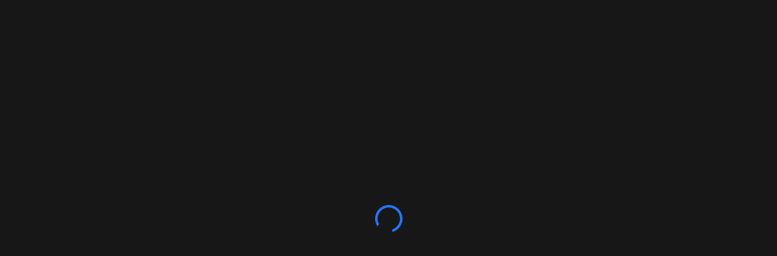

--- FILE ---
content_type: text/html; charset=UTF-8
request_url: https://iyayoruba.com/learn/greetings/reviews/
body_size: 16499
content:

<!DOCTYPE html>
<html lang="en-US">
<head>
	<title>
		UTF-8	</title>
	<meta charset="UTF-8">
	<meta name="viewport" content="width=device-width, initial-scale=1">
	<link rel="profile" href="https://gmpg.org/xfn/11">
	<link rel="pingback" href="https://iyayoruba.com/xmlrpc.php">
	<title>Ìyá Yorùbá</title>
<meta name='robots' content='max-image-preview:large' />
<link rel='dns-prefetch' href='//js.stripe.com' />
<link rel='dns-prefetch' href='//stats.wp.com' />
<link rel='dns-prefetch' href='//fonts.googleapis.com' />
<link rel='dns-prefetch' href='//widgets.wp.com' />
<link rel='dns-prefetch' href='//s0.wp.com' />
<link rel='dns-prefetch' href='//0.gravatar.com' />
<link rel='dns-prefetch' href='//1.gravatar.com' />
<link rel='dns-prefetch' href='//2.gravatar.com' />
<link rel='preconnect' href='//c0.wp.com' />
<link rel="alternate" type="application/rss+xml" title="Ìyá Yorùbá &raquo; Feed" href="https://iyayoruba.com/feed/" />
<link rel="alternate" type="application/rss+xml" title="Ìyá Yorùbá &raquo; Comments Feed" href="https://iyayoruba.com/comments/feed/" />
		<!-- This site uses the Google Analytics by MonsterInsights plugin v9.11.1 - Using Analytics tracking - https://www.monsterinsights.com/ -->
		<!-- Note: MonsterInsights is not currently configured on this site. The site owner needs to authenticate with Google Analytics in the MonsterInsights settings panel. -->
					<!-- No tracking code set -->
				<!-- / Google Analytics by MonsterInsights -->
		<style id='wp-img-auto-sizes-contain-inline-css' type='text/css'>
img:is([sizes=auto i],[sizes^="auto," i]){contain-intrinsic-size:3000px 1500px}
/*# sourceURL=wp-img-auto-sizes-contain-inline-css */
</style>
<link rel='stylesheet' id='masterstudy-course-player-main-css' href='https://iyayoruba.com/wp-content/plugins/masterstudy-lms-learning-management-system/_core/assets/css/course-player/main.css?ver=3.7.12' type='text/css' media='all' />
<link rel='stylesheet' id='masterstudy-course-player-header-css' href='https://iyayoruba.com/wp-content/plugins/masterstudy-lms-learning-management-system/_core/assets/css/course-player/header.css?ver=3.7.12' type='text/css' media='all' />
<link rel='stylesheet' id='masterstudy-bootstrap-css' href='https://iyayoruba.com/wp-content/plugins/masterstudy-lms-learning-management-system/_core/assets/vendors/bootstrap.min.css?ver=3.7.12' type='text/css' media='all' />
<link rel='stylesheet' id='masterstudy-bootstrap-custom-css' href='https://iyayoruba.com/wp-content/plugins/masterstudy-lms-learning-management-system/_core/assets/vendors/ms-bootstrap-custom.css?ver=3.7.12' type='text/css' media='all' />
<link rel='stylesheet' id='hfe-widgets-style-css' href='https://iyayoruba.com/wp-content/plugins/header-footer-elementor/inc/widgets-css/frontend.css?ver=2.8.1' type='text/css' media='all' />
<style id='wp-emoji-styles-inline-css' type='text/css'>

	img.wp-smiley, img.emoji {
		display: inline !important;
		border: none !important;
		box-shadow: none !important;
		height: 1em !important;
		width: 1em !important;
		margin: 0 0.07em !important;
		vertical-align: -0.1em !important;
		background: none !important;
		padding: 0 !important;
	}
/*# sourceURL=wp-emoji-styles-inline-css */
</style>
<style id='wp-block-library-inline-css' type='text/css'>
:root{--wp-block-synced-color:#7a00df;--wp-block-synced-color--rgb:122,0,223;--wp-bound-block-color:var(--wp-block-synced-color);--wp-editor-canvas-background:#ddd;--wp-admin-theme-color:#007cba;--wp-admin-theme-color--rgb:0,124,186;--wp-admin-theme-color-darker-10:#006ba1;--wp-admin-theme-color-darker-10--rgb:0,107,160.5;--wp-admin-theme-color-darker-20:#005a87;--wp-admin-theme-color-darker-20--rgb:0,90,135;--wp-admin-border-width-focus:2px}@media (min-resolution:192dpi){:root{--wp-admin-border-width-focus:1.5px}}.wp-element-button{cursor:pointer}:root .has-very-light-gray-background-color{background-color:#eee}:root .has-very-dark-gray-background-color{background-color:#313131}:root .has-very-light-gray-color{color:#eee}:root .has-very-dark-gray-color{color:#313131}:root .has-vivid-green-cyan-to-vivid-cyan-blue-gradient-background{background:linear-gradient(135deg,#00d084,#0693e3)}:root .has-purple-crush-gradient-background{background:linear-gradient(135deg,#34e2e4,#4721fb 50%,#ab1dfe)}:root .has-hazy-dawn-gradient-background{background:linear-gradient(135deg,#faaca8,#dad0ec)}:root .has-subdued-olive-gradient-background{background:linear-gradient(135deg,#fafae1,#67a671)}:root .has-atomic-cream-gradient-background{background:linear-gradient(135deg,#fdd79a,#004a59)}:root .has-nightshade-gradient-background{background:linear-gradient(135deg,#330968,#31cdcf)}:root .has-midnight-gradient-background{background:linear-gradient(135deg,#020381,#2874fc)}:root{--wp--preset--font-size--normal:16px;--wp--preset--font-size--huge:42px}.has-regular-font-size{font-size:1em}.has-larger-font-size{font-size:2.625em}.has-normal-font-size{font-size:var(--wp--preset--font-size--normal)}.has-huge-font-size{font-size:var(--wp--preset--font-size--huge)}.has-text-align-center{text-align:center}.has-text-align-left{text-align:left}.has-text-align-right{text-align:right}.has-fit-text{white-space:nowrap!important}#end-resizable-editor-section{display:none}.aligncenter{clear:both}.items-justified-left{justify-content:flex-start}.items-justified-center{justify-content:center}.items-justified-right{justify-content:flex-end}.items-justified-space-between{justify-content:space-between}.screen-reader-text{border:0;clip-path:inset(50%);height:1px;margin:-1px;overflow:hidden;padding:0;position:absolute;width:1px;word-wrap:normal!important}.screen-reader-text:focus{background-color:#ddd;clip-path:none;color:#444;display:block;font-size:1em;height:auto;left:5px;line-height:normal;padding:15px 23px 14px;text-decoration:none;top:5px;width:auto;z-index:100000}html :where(.has-border-color){border-style:solid}html :where([style*=border-top-color]){border-top-style:solid}html :where([style*=border-right-color]){border-right-style:solid}html :where([style*=border-bottom-color]){border-bottom-style:solid}html :where([style*=border-left-color]){border-left-style:solid}html :where([style*=border-width]){border-style:solid}html :where([style*=border-top-width]){border-top-style:solid}html :where([style*=border-right-width]){border-right-style:solid}html :where([style*=border-bottom-width]){border-bottom-style:solid}html :where([style*=border-left-width]){border-left-style:solid}html :where(img[class*=wp-image-]){height:auto;max-width:100%}:where(figure){margin:0 0 1em}html :where(.is-position-sticky){--wp-admin--admin-bar--position-offset:var(--wp-admin--admin-bar--height,0px)}@media screen and (max-width:600px){html :where(.is-position-sticky){--wp-admin--admin-bar--position-offset:0px}}
/*# sourceURL=/wp-includes/css/dist/block-library/common.min.css */
</style>
<link rel='stylesheet' id='wpsm_counter-font-awesome-front-css' href='https://iyayoruba.com/wp-content/plugins/counter-number-showcase/assets/css/font-awesome/css/font-awesome.min.css?ver=6.9' type='text/css' media='all' />
<link rel='stylesheet' id='wpsm_counter_bootstrap-front-css' href='https://iyayoruba.com/wp-content/plugins/counter-number-showcase/assets/css/bootstrap-front.css?ver=6.9' type='text/css' media='all' />
<link rel='stylesheet' id='wpsm_counter_column-css' href='https://iyayoruba.com/wp-content/plugins/counter-number-showcase/assets/css/counter-column.css?ver=6.9' type='text/css' media='all' />
<link rel='stylesheet' id='stm_lms_icons-css' href='https://iyayoruba.com/wp-content/plugins/masterstudy-lms-learning-management-system/_core/assets/icons/style.css?ver=3.7.12' type='text/css' media='all' />
<link rel='stylesheet' id='video.js-css' href='https://iyayoruba.com/wp-content/plugins/masterstudy-lms-learning-management-system/_core/assets/vendors/video-js.min.css?ver=3.7.12' type='text/css' media='all' />
<link rel='stylesheet' id='font-awesome-min-css' href='https://iyayoruba.com/wp-content/plugins/masterstudy-lms-learning-management-system/_core/libraries/nuxy/metaboxes/assets/vendors/font-awesome.min.css?ver=3.7.12' type='text/css' media='all' />
<link rel='stylesheet' id='masterstudy-lms-learning-management-system-css' href='https://iyayoruba.com/wp-content/uploads/stm_lms_styles/stm_lms.css?ver=6261' type='text/css' media='all' />
<link rel='stylesheet' id='stm-lms-noconflict/main-css' href='https://iyayoruba.com/wp-content/uploads/stm_lms_styles/parts/noconflict/main.css?ver=6261' type='text/css' media='all' />
<link rel='stylesheet' id='linear-css' href='https://iyayoruba.com/wp-content/plugins/masterstudy-lms-learning-management-system/_core/libraries/nuxy/taxonomy_meta/assets/linearicons/linear.css?ver=3.7.12' type='text/css' media='all' />
<link rel='stylesheet' id='awesome-admin-css' href='https://iyayoruba.com/wp-content/plugins/tf-numbers-number-counter-animaton/assets/css/font-awesome.min.css?ver=1' type='text/css' media='all' />
<link rel='stylesheet' id='tf_numbers-style-css' href='https://iyayoruba.com/wp-content/plugins/tf-numbers-number-counter-animaton/assets/css/style.css?ver=1' type='text/css' media='all' />
<link rel='stylesheet' id='hfe-style-css' href='https://iyayoruba.com/wp-content/plugins/header-footer-elementor/assets/css/header-footer-elementor.css?ver=2.8.1' type='text/css' media='all' />
<link rel='stylesheet' id='elementor-icons-css' href='https://iyayoruba.com/wp-content/plugins/elementor/assets/lib/eicons/css/elementor-icons.min.css?ver=5.46.0' type='text/css' media='all' />
<link rel='stylesheet' id='elementor-frontend-css' href='https://iyayoruba.com/wp-content/plugins/elementor/assets/css/frontend.min.css?ver=3.34.2' type='text/css' media='all' />
<link rel='stylesheet' id='elementor-post-41-css' href='https://iyayoruba.com/wp-content/uploads/elementor/css/post-41.css?ver=1768930390' type='text/css' media='all' />
<link rel='stylesheet' id='elementor-post-48181-css' href='https://iyayoruba.com/wp-content/uploads/elementor/css/post-48181.css?ver=1768930390' type='text/css' media='all' />
<link rel='stylesheet' id='elementor-post-48178-css' href='https://iyayoruba.com/wp-content/uploads/elementor/css/post-48178.css?ver=1768930390' type='text/css' media='all' />
<link rel='stylesheet' id='stm_megamenu-css' href='https://iyayoruba.com/wp-content/themes/ms-lms-starter-theme/includes/megamenu/assets/css/megamenu.css?ver=6.9' type='text/css' media='all' />
<link rel='stylesheet' id='starter-style-css' href='https://iyayoruba.com/wp-content/themes/ms-lms-starter-theme/style.css?ver=2.0.11' type='text/css' media='all' />
<style id='starter-style-inline-css' type='text/css'>
	:root {
		--container_width: 1200px;
		--primary_color: #303441;
		--accent_color: #385bce;
		--second_accent_color: #43C370;
		--body_font_family: Open Sans;
		--body_font_size: 14px;
		--body_font_weight: 400;
		--body_text_transform: none;
		--heading_font_family: Montserrat;
		--h1_font_size: 50px;
		--h1_font_weight: 700;
		--h1_line_height: 50px;
		--h1_text-transform: none;
		--h2_font_size: 32px;
		--h2_font_weight: 700;
		--h2_line_height: 34px;
		--h2_text-transform: none;
		--h3_font_size: 30px;
		--h3_font_weight: 700;
		--h3_line_height: 32px;
		--h3_text-transform: none;
		--h4_font_size: 28px;
		--h4_font_weight: 700;
		--h4_line_height: 30px;
		--h4_text-transform: none;
		--h5_font_size: 24px;
		--h5_font_weight: 700;
		--h5_line_height: 26px;
		--h5_text-transform: none;
		--h6_font_size: 18px;
		--h6_font_weight: 700;
		--h6_line_height: 20px;
		--h6_text-transform: none;
	}
	
/*# sourceURL=starter-style-inline-css */
</style>
<link rel='stylesheet' id='starter-base-css' href='https://iyayoruba.com/wp-content/themes/ms-lms-starter-theme/assets/css/style.css?ver=2.0.11' type='text/css' media='all' />
<link rel='stylesheet' id='google-fonts-css' href='https://fonts.googleapis.com/css?family=Montserrat%3A700%2C600%2C500%2C400%7COpen+Sans%3A700%2C400&#038;ver=2.0.11#038;subset=latin%2Clatin-ext' type='text/css' media='all' />
<link rel='stylesheet' id='starter-navigation-css' href='https://iyayoruba.com/wp-content/themes/ms-lms-starter-theme/assets/css/components/header/navigation.css?ver=2.0.11' type='text/css' media='all' />
<link rel='stylesheet' id='starter-icons-css' href='https://iyayoruba.com/wp-content/themes/ms-lms-starter-theme/assets/fonts/ms/style.css?ver=2.0.11' type='text/css' media='all' />
<link rel='stylesheet' id='stm_lms_starter_theme_css_frontend-css' href='https://iyayoruba.com/wp-content/themes/ms-lms-starter-theme/assets/css/style.css?ver=2.0.11' type='text/css' media='all' />
<link rel='stylesheet' id='masterstudy-starter-elementor-icons-css' href='https://iyayoruba.com/wp-content/themes/ms-lms-starter-theme/assets/fonts/elementor/icons/style.css?ver=2.0.11' type='text/css' media='all' />
<link rel='stylesheet' id='jetpack_likes-css' href='https://c0.wp.com/p/jetpack/15.3/modules/likes/style.css' type='text/css' media='all' />
<link rel='stylesheet' id='MSLMS_ZOOM_main-css' href='https://iyayoruba.com/wp-content/plugins/masterstudy-lms-learning-management-system-pro/addons/zoom_conference/build/css/front.css?ver=4.8.7' type='text/css' media='all' />
<link rel='stylesheet' id='mslms-zoom-frontend-css' href='https://iyayoruba.com/wp-content/plugins/masterstudy-lms-learning-management-system-pro/addons/zoom_conference//build/css/front.css?ver=4.8.7' type='text/css' media='all' />
<link rel='stylesheet' id='hfe-elementor-icons-css' href='https://iyayoruba.com/wp-content/plugins/elementor/assets/lib/eicons/css/elementor-icons.min.css?ver=5.34.0' type='text/css' media='all' />
<link rel='stylesheet' id='hfe-icons-list-css' href='https://iyayoruba.com/wp-content/plugins/elementor/assets/css/widget-icon-list.min.css?ver=3.24.3' type='text/css' media='all' />
<link rel='stylesheet' id='hfe-social-icons-css' href='https://iyayoruba.com/wp-content/plugins/elementor/assets/css/widget-social-icons.min.css?ver=3.24.0' type='text/css' media='all' />
<link rel='stylesheet' id='hfe-social-share-icons-brands-css' href='https://iyayoruba.com/wp-content/plugins/elementor/assets/lib/font-awesome/css/brands.css?ver=5.15.3' type='text/css' media='all' />
<link rel='stylesheet' id='hfe-social-share-icons-fontawesome-css' href='https://iyayoruba.com/wp-content/plugins/elementor/assets/lib/font-awesome/css/fontawesome.css?ver=5.15.3' type='text/css' media='all' />
<link rel='stylesheet' id='hfe-nav-menu-icons-css' href='https://iyayoruba.com/wp-content/plugins/elementor/assets/lib/font-awesome/css/solid.css?ver=5.15.3' type='text/css' media='all' />
<link rel='stylesheet' id='eael-general-css' href='https://iyayoruba.com/wp-content/plugins/essential-addons-for-elementor-lite/assets/front-end/css/view/general.min.css?ver=6.5.8' type='text/css' media='all' />
<link rel='stylesheet' id='sib-front-css-css' href='https://iyayoruba.com/wp-content/plugins/mailin/css/mailin-front.css?ver=6.9' type='text/css' media='all' />
<link rel='stylesheet' id='elementor-gf-local-roboto-css' href='https://iyayoruba.com/wp-content/uploads/elementor/google-fonts/css/roboto.css?ver=1742231308' type='text/css' media='all' />
<link rel='stylesheet' id='elementor-gf-local-robotoslab-css' href='https://iyayoruba.com/wp-content/uploads/elementor/google-fonts/css/robotoslab.css?ver=1742231309' type='text/css' media='all' />
<link rel='stylesheet' id='elementor-gf-local-montserrat-css' href='https://iyayoruba.com/wp-content/uploads/elementor/google-fonts/css/montserrat.css?ver=1742231313' type='text/css' media='all' />
<link rel='stylesheet' id='elementor-icons-shared-0-css' href='https://iyayoruba.com/wp-content/plugins/elementor/assets/lib/font-awesome/css/fontawesome.min.css?ver=5.15.3' type='text/css' media='all' />
<link rel='stylesheet' id='elementor-icons-fa-solid-css' href='https://iyayoruba.com/wp-content/plugins/elementor/assets/lib/font-awesome/css/solid.min.css?ver=5.15.3' type='text/css' media='all' />
<link rel='stylesheet' id='elementor-icons-fa-regular-css' href='https://iyayoruba.com/wp-content/plugins/elementor/assets/lib/font-awesome/css/regular.min.css?ver=5.15.3' type='text/css' media='all' />
<link rel='stylesheet' id='elementor-icons-fa-brands-css' href='https://iyayoruba.com/wp-content/plugins/elementor/assets/lib/font-awesome/css/brands.min.css?ver=5.15.3' type='text/css' media='all' />
<script type="text/javascript" src="https://c0.wp.com/c/6.9/wp-includes/js/jquery/jquery.min.js" id="jquery-core-js"></script>
<script type="text/javascript" src="https://c0.wp.com/c/6.9/wp-includes/js/jquery/jquery-migrate.min.js" id="jquery-migrate-js"></script>
<script type="text/javascript" id="jquery-js-after">
/* <![CDATA[ */
!function($){"use strict";$(document).ready(function(){$(this).scrollTop()>100&&$(".hfe-scroll-to-top-wrap").removeClass("hfe-scroll-to-top-hide"),$(window).scroll(function(){$(this).scrollTop()<100?$(".hfe-scroll-to-top-wrap").fadeOut(300):$(".hfe-scroll-to-top-wrap").fadeIn(300)}),$(".hfe-scroll-to-top-wrap").on("click",function(){$("html, body").animate({scrollTop:0},300);return!1})})}(jQuery);
!function($){'use strict';$(document).ready(function(){var bar=$('.hfe-reading-progress-bar');if(!bar.length)return;$(window).on('scroll',function(){var s=$(window).scrollTop(),d=$(document).height()-$(window).height(),p=d? s/d*100:0;bar.css('width',p+'%')});});}(jQuery);
//# sourceURL=jquery-js-after
/* ]]> */
</script>
<script type="text/javascript" src="https://js.stripe.com/v3/?ver=6.9#lms_defer" id="stripe.js-js"></script>
<script type="text/javascript" id="stm-lms-lms-js-extra">
/* <![CDATA[ */
var stm_lms_vars = {"symbol":"$","position":"left","currency_thousands":",","wp_rest_nonce":"c98c1d3f0d","translate":{"delete":"Are you sure you want to delete this course from cart?"}};
//# sourceURL=stm-lms-lms-js-extra
/* ]]> */
</script>
<script type="text/javascript" src="https://iyayoruba.com/wp-content/plugins/masterstudy-lms-learning-management-system/_core/assets/js/lms.js?ver=6261" id="stm-lms-lms-js"></script>
<script type="text/javascript" src="https://iyayoruba.com/wp-content/plugins/tf-numbers-number-counter-animaton/assets/js/tf_numbers.js?ver=1" id="tf_numbers-js"></script>
<script type="text/javascript" src="https://iyayoruba.com/wp-content/themes/ms-lms-starter-theme/includes/megamenu/assets/js/megamenu.js?ver=6.9" id="stm_megamenu-js"></script>
<script type="text/javascript" id="sib-front-js-js-extra">
/* <![CDATA[ */
var sibErrMsg = {"invalidMail":"Please fill out valid email address","requiredField":"Please fill out required fields","invalidDateFormat":"Please fill out valid date format","invalidSMSFormat":"Please fill out valid phone number"};
var ajax_sib_front_object = {"ajax_url":"https://iyayoruba.com/wp-admin/admin-ajax.php","ajax_nonce":"f3f497d0ac","flag_url":"https://iyayoruba.com/wp-content/plugins/mailin/img/flags/"};
//# sourceURL=sib-front-js-js-extra
/* ]]> */
</script>
<script type="text/javascript" src="https://iyayoruba.com/wp-content/plugins/mailin/js/mailin-front.js?ver=1768454793" id="sib-front-js-js"></script>
<link rel="https://api.w.org/" href="https://iyayoruba.com/wp-json/" /><link rel="EditURI" type="application/rsd+xml" title="RSD" href="https://iyayoruba.com/xmlrpc.php?rsd" />
<meta name="generator" content="WordPress 6.9" />
		<script>
			var stm_lms_pro_nonces = {"stm_lms_pro_search_courses":"4a210028dd","stm_lms_pro_udemy_import_courses":"466d9adcec","stm_lms_pro_udemy_publish_course":"1ddcd8bf53","stm_lms_pro_udemy_import_curriculum":"7104cd7433","stm_lms_pro_save_addons":"647e320716","stm_lms_create_announcement":"6e07815ee5","stm_lms_get_course_info":"d765c39689","stm_lms_get_course_students":"2d92c8c153","stm_lms_change_post_status":"aae20f8820","stm_lms_media_library_get_files":"330976a63c","stm_lms_pro_upload_image":"99e532f7df","stm_lms_media_library_get_file_by_id":"d592774e37","stm_lms_media_library_delete_file":"9cfc4e3b0e","stm_lms_media_library_search_file":"498a08219e","stm_lms_media_library_clear_integration_cache":"d4bfd7370f","stm_lms_add_to_cart_subscription":"173c8ebbaf"};
		</script>
			<script type="text/javascript">
		var stm_lms_ajaxurl = 'https://iyayoruba.com/wp-admin/admin-ajax.php';
		var stm_lms_resturl = 'https://iyayoruba.com/wp-json/stm-lms/v1';
		var ms_lms_resturl = 'https://iyayoruba.com/wp-json/masterstudy-lms/v2';
		var ms_lms_nonce = 'c98c1d3f0d';
		var stm_ajax_add_pear_hb = '9af9b54105';
			</script>
	<style>
		.vue_is_disabled {
			display: none;
		}
		#wp-admin-bar-lms-settings img {
			max-width: 16px;
			vertical-align: sub;
		}
	</style>
		<script>
		var stm_lms_nonces = {"stm_install_starter_theme":"52c99b630f","load_modal":"6898b57bdf","load_content":"27c2610c30","start_quiz":"ed92eb0480","user_answers":"fcc14218e3","get_order_info":"17dd035b1e","user_orders":"8c59d958a6","stm_lms_get_instructor_courses":"4543ba2e1d","stm_lms_add_comment":"f5443c85e0","stm_lms_manage_students":"8c40b404ca","stm_lms_get_comments":"dcb31246e9","stm_lms_login":"d090082f4e","stm_lms_register":"d3ae83a8a7","stm_lms_become_instructor":"b196eb5bff","stm_lms_enterprise":"33574d0216","stm_lms_get_user_courses":"0cf132f7b5","stm_lms_get_user_quizzes":"95438f3443","stm_lms_wishlist":"1f73900221","stm_lms_save_user_info":"8e1e9fcf62","stm_lms_lost_password":"5d29d4c33f","stm_lms_change_avatar":"c76666e977","stm_lms_delete_avatar":"c5dbcafb14","stm_lms_complete_lesson":"3d0f0394ed","stm_lms_use_membership":"68210f7c2e","stm_lms_change_featured":"d8de76d107","stm_lms_delete_course_subscription":"a5b149d1f2","stm_lms_get_reviews":"634607d85d","stm_lms_add_review":"972bb24b43","stm_lms_add_to_cart":"f61a2e6637","stm_lms_delete_from_cart":"1f083f3064","stm_lms_purchase":"b45ec3e940","stm_lms_send_message":"43e5bd9a46","stm_lms_get_user_conversations":"4805e3ca20","stm_lms_get_user_messages":"f7c7d52095","stm_lms_clear_new_messages":"f9e80687a9","wpcfto_save_settings":"a1fa1a67d3","stm_lms_tables_update":"6829477004","stm_lms_get_enterprise_groups":"19de4bfbd2","stm_lms_get_enterprise_group":"1a75cac7c4","stm_lms_add_enterprise_group":"42aaf484ee","stm_lms_delete_enterprise_group":"e8e8433e37","stm_lms_add_to_cart_enterprise":"9454b84cee","stm_lms_get_user_ent_courses":"788e6ca8fc","stm_lms_delete_user_ent_courses":"3e12a75e69","stm_lms_add_user_ent_courses":"9ce9dabb04","stm_lms_change_ent_group_admin":"b3638057b1","stm_lms_delete_user_from_group":"552c95b22e","stm_lms_import_groups":"ae6fffc8e1","stm_lms_edit_user_answer":"3d5edeec0f","stm_lms_get_user_points_history":"36f6d5bb1d","stm_lms_buy_for_points":"b5744f18ff","stm_lms_get_point_users":"d2920476f7","stm_lms_get_user_points_history_admin":"77ab2c9edb","stm_lms_change_points":"f0541d5c98","stm_lms_delete_points":"07a02cd77d","stm_lms_get_user_bundles":"ce725143dc","stm_lms_change_bundle_status":"bd00efbd61","stm_lms_delete_bundle":"779eb9ecae","stm_lms_check_certificate_code":"953afd3f7a","stm_lms_get_google_classroom_courses":"cd16f3cb71","stm_lms_get_google_classroom_course":"8f6bc1b28d","stm_lms_get_google_classroom_publish_course":"500e06ab65","stm_lms_get_g_c_get_archive_page":"589a8efc7f","install_zoom_addon":"f735a9b9a3","stm_lms_get_course_cookie_redirect":"87d0a31f5d","stm_get_certificates":"0aca7cd6ff","stm_get_certificate_fields":"85716c579c","stm_save_certificate":"d76fde9e74","stm_upload_certificate_images":"ad41ff752e","stm_generate_certificates_preview":"0cc2fe1b49","stm_save_default_certificate":"9d0b82a665","stm_delete_default_certificate":"070607886e","stm_save_certificate_category":"9b2580373e","stm_delete_certificate_category":"44077db4ad","stm_get_certificate_categories":"d5465cd38b","stm_get_certificate":"decdf1a3cd","stm_delete_certificate":"de746b3a57","stm_lms_get_users_submissions":"be78d13b04","stm_lms_update_user_status":"fb56df4626","stm_lms_hide_become_instructor_notice":"4fb91f6393","stm_lms_ban_user":"3b6aa426f3","stm_lms_save_forms":"98655b5ff4","stm_lms_get_forms":"054fb85c2b","stm_lms_upload_form_file":"b914238caa","stm_lms_dashboard_get_course_students":"6315ff1666","stm_lms_dashboard_delete_user_from_course":"3e2541946b","stm_lms_dashboard_add_user_to_course":"ebd1604e87","stm_lms_dashboard_import_users_to_course":"cef3a7367b","stm_lms_dashboard_export_course_students_to_csv":"26d2dd0aaf","stm_lms_add_to_cart_guest":"f59a6c8bc2","stm_lms_fast_login":"86e384a2c6","stm_lms_fast_register":"58cde93dd1","stm_lms_change_lms_author":"dda3eed6b9","stm_lms_add_student_manually":"25ad67fc2b","stm_lms_change_course_status":"cfb447312a","stm_lms_total_progress":"bbd0d94473","stm_lms_add_h5p_result":"8ada047432","stm_lms_toggle_buying":"14788d8821","stm_lms_logout":"4384a38ea6","stm_lms_restore_password":"4a08528b7f","stm_lms_hide_announcement":"3aecf8d21a","stm_lms_get_curriculum_v2":"895e678271","stm_lms_dashboard_get_student_progress":"b4e4439c84","stm_lms_dashboard_set_student_item_progress":"2d9685158c","stm_lms_dashboard_reset_student_progress":"2bde0797fe","stm_lms_dashboard_get_courses_list":"94d810a6f9","stm_lms_dashboard_get_student_assignments":"40e91dcf91","stm_lms_dashboard_get_student_quizzes":"4fe1c363e8","stm_lms_dashboard_get_student_quiz":"270554d6a6","stm_lms_wizard_save_settings":"632a6a0874","stm_lms_wizard_save_business_type":"52d04ee6c0","stm_lms_get_enrolled_assingments":"0ebedbcece","stm-lms-starter-theme-install":"e020cb8a9a","stm_lms_enrolled_quizzes":"f4a61e160c","stm_lms_add_to_cart_subscription":"173c8ebbaf"};
	</script>
		<style>
		:root {
							--accent-100: rgba(34,122,255,1);
				--accent-70: rgba(34, 122, 255, 0.7);
				--accent-50: rgba(34, 122, 255, 0.5);
				--accent-30: rgba(34, 122, 255, 0.3);
				--accent-10: rgba(34, 122, 255, 0.1);
				--accent-5: rgba(34, 122, 255, 0.05);
				--accent-0: rgba(34, 122, 255, 0);
				--accent-hover: rgba(34, 122, 255, 0.85);
							--warning-100: rgba(255,168,0,1);
				--warning-70: rgba(255, 168, 0, 0.7);
				--warning-50: rgba(255, 168, 0, 0.5);
				--warning-30: rgba(255, 168, 0, 0.3);
				--warning-10: rgba(255, 168, 0, 0.1);
				--warning-5: rgba(255, 168, 0, 0.05);
				--warning-0: rgba(255, 168, 0, 0);
				--warning-hover: rgba(255, 168, 0, 0.85);
							--danger-100: rgba(255,57,69,1);
				--danger-70: rgba(255, 57, 69, 0.7);
				--danger-50: rgba(255, 57, 69, 0.5);
				--danger-30: rgba(255, 57, 69, 0.3);
				--danger-10: rgba(255, 57, 69, 0.1);
				--danger-5: rgba(255, 57, 69, 0.05);
				--danger-0: rgba(255, 57, 69, 0);
				--danger-hover: rgba(255, 57, 69, 0.85);
							--success-100: rgba(97,204,47,1);
				--success-70: rgba(97, 204, 47, 0.7);
				--success-50: rgba(97, 204, 47, 0.5);
				--success-30: rgba(97, 204, 47, 0.3);
				--success-10: rgba(97, 204, 47, 0.1);
				--success-5: rgba(97, 204, 47, 0.05);
				--success-0: rgba(97, 204, 47, 0);
				--success-hover: rgba(97, 204, 47, 0.85);
					}
	</style>
		<style>img#wpstats{display:none}</style>
			<script type="text/javascript">
		var stm_wpcfto_ajaxurl = 'https://iyayoruba.com/wp-admin/admin-ajax.php';
	</script>

	<style>
		.vue_is_disabled {
			display: none;
		}
	</style>
		<script>
		var stm_wpcfto_nonces = {"wpcfto_save_settings":"a1fa1a67d3","get_image_url":"f0e517e2a8","wpcfto_upload_file":"67087ecf94","wpcfto_search_posts":"a663a814c1","wpcfto_regenerate_fonts":"ce9e11eabe","wpcfto_create_term":"009104dcec"};
	</script>
	<link rel="shortcut icon" type="image/x-icon" href="https://iyayoruba.com/wp-content/themes/ms-lms-starter-theme/favicon.png" />
<div class="ms_lms_loader_bg_starter">
	<div class="ms_lms_loader"></div>
</div>			<script>
				var daysStr = "Days";
				var hoursStr = "Hours";
				var minutesStr = "Minutes";
				var secondsStr = "Seconds";
			</script>
			<meta name="generator" content="Elementor 3.34.2; features: additional_custom_breakpoints; settings: css_print_method-external, google_font-enabled, font_display-auto">
			<style>
				.e-con.e-parent:nth-of-type(n+4):not(.e-lazyloaded):not(.e-no-lazyload),
				.e-con.e-parent:nth-of-type(n+4):not(.e-lazyloaded):not(.e-no-lazyload) * {
					background-image: none !important;
				}
				@media screen and (max-height: 1024px) {
					.e-con.e-parent:nth-of-type(n+3):not(.e-lazyloaded):not(.e-no-lazyload),
					.e-con.e-parent:nth-of-type(n+3):not(.e-lazyloaded):not(.e-no-lazyload) * {
						background-image: none !important;
					}
				}
				@media screen and (max-height: 640px) {
					.e-con.e-parent:nth-of-type(n+2):not(.e-lazyloaded):not(.e-no-lazyload),
					.e-con.e-parent:nth-of-type(n+2):not(.e-lazyloaded):not(.e-no-lazyload) * {
						background-image: none !important;
					}
				}
			</style>
			
<!-- Jetpack Open Graph Tags -->
<meta property="og:type" content="website" />
<meta property="og:title" content="Ìyá Yorùbá" />
<meta property="og:description" content="Preserving Yorùbá Memory. Building Futures" />
<meta property="og:url" content="https://iyayoruba.com/" />
<meta property="og:site_name" content="Ìyá Yorùbá" />
<meta property="og:image" content="https://iyayoruba.com/wp-content/uploads/2022/08/cropped-iyayorubacom.png" />
<meta property="og:image:width" content="512" />
<meta property="og:image:height" content="512" />
<meta property="og:image:alt" content="" />
<meta property="og:locale" content="en_US" />

<!-- End Jetpack Open Graph Tags -->
<link rel="icon" href="https://iyayoruba.com/wp-content/uploads/2022/08/cropped-iyayorubacom-32x32.png" sizes="32x32" />
<link rel="icon" href="https://iyayoruba.com/wp-content/uploads/2022/08/cropped-iyayorubacom-192x192.png" sizes="192x192" />
<link rel="apple-touch-icon" href="https://iyayoruba.com/wp-content/uploads/2022/08/cropped-iyayorubacom-180x180.png" />
<meta name="msapplication-TileImage" content="https://iyayoruba.com/wp-content/uploads/2022/08/cropped-iyayorubacom-270x270.png" />
</head>
<body class="wp-theme-ms-lms-starter-theme stm_lms_button ehf-header ehf-footer ehf-template-ms-lms-starter-theme ehf-stylesheet-ms-lms-starter-theme theme-ms-lms-starter-theme elementor-default elementor-kit-41">

<div class="masterstudy-course-player-header masterstudy-course-player-header_dark-mode">
	<div class="masterstudy-course-player-header__back">
		
<a href="https://iyayoruba.com/user-account/" class="masterstudy-back-link" data-id="masterstudy-course-player-back"></a>
	</div>
			<div class="masterstudy-course-player-header__logo">
			<img src="https://iyayoruba.com/wp-content/plugins/masterstudy-lms-learning-management-system/_core/assets/img/image_not_found.png" alt="">
		</div>
			<div class="masterstudy-course-player-header__course">
		<span class="masterstudy-course-player-header__course-label">
			Course:
		</span>
		<a href="https://iyayoruba.com/learn/greetings/" class="masterstudy-course-player-header__course-title">
			Yoruba Greetings		</a>
	</div>
	<div class="masterstudy-course-player-header__navigation">
			</div>
			<div class="masterstudy-course-player-header__login">
			
<a
	href="#"
			class="masterstudy-button masterstudy-button_style-primary masterstudy-button_size-sm"
	data-authorization-modal=login>
	<span class="masterstudy-button__title">Login</span>
</a>
		</div>
		</div>
<span class="masterstudy-loader  masterstudy-loader_dark-mode masterstudy-loader_global">
	<div class="masterstudy-loader__body"></div>
</span>
	<div class="masterstudy-course-player-content masterstudy-course-player-content_dark-mode">
				<div class="masterstudy-course-player-content__wrapper ">
			<div class="masterstudy-course-player-locked">
		<h2 class="masterstudy-course-player-locked__title">Hey there, great course, right? Do you like this course?</h2>
	<div class="masterstudy-course-player-locked__description">All of the most interesting lessons further. In order to continue you just need to purchase it.</div>
		<div class="masterstudy-course-player-locked__purchase">
		<div class="masterstudy-buy-button  masterstudy-buy-button_style-dark-mode ">
		<a href="#" class="masterstudy-buy-button__link" data-authorization-modal="login">
	<span class="masterstudy-buy-button__title">
		Get course	</span>
			<span class="masterstudy-buy-button__separator"></span>
		<span class="masterstudy-buy-button__price">
					<span class="masterstudy-buy-button__price_regular">
				$40			</span>
			</span>
	</a>
	</div>
		</div>
</div>
		</div>
			</div>
	<script type="speculationrules">
{"prefetch":[{"source":"document","where":{"and":[{"href_matches":"/*"},{"not":{"href_matches":["/wp-*.php","/wp-admin/*","/wp-content/uploads/*","/wp-content/*","/wp-content/plugins/*","/wp-content/themes/ms-lms-starter-theme/*","/*\\?(.+)"]}},{"not":{"selector_matches":"a[rel~=\"nofollow\"]"}},{"not":{"selector_matches":".no-prefetch, .no-prefetch a"}}]},"eagerness":"conservative"}]}
</script>
<script>
var authorization_data,
	authorization_settings;

if (typeof authorization_data === 'undefined') {
	authorization_data = {
		'register_nonce': 'd3ae83a8a7',
		'instructor_nonce': 'b196eb5bff',
		'login_nonce': 'd090082f4e',
		'restore_nonce': '5d29d4c33f',
		'ajax_url': 'https://iyayoruba.com/wp-admin/admin-ajax.php',
		'email_confirmation': '1',
		'recaptcha_site_key': '',
		'default_fields': {"description":{"label":"Bio","placeholder":"Enter your BIO","register":true,"required":true,"value":""}},
		'additional_fields': [],
		'instructor_fields': [],
		'only_for_instructor': '',
		'user_account_page': 'https://iyayoruba.com/user-account/',
		'instructor_premoderation': '',
	};
}
if (typeof authorization_settings === 'undefined') {
	authorization_settings = {
		'register_mode': '',
		'titles': {"login":{"main":"Sign In","account":"No account?","separator":"or sign in with email"},"register":{"main":"Sign Up","account":"Have account?","separator":"or sign up with email"}},
	};
}
</script>
	<div class="masterstudy-authorization-modal masterstudy-authorization-modal_dark-mode" style="opacity:0">
		<div class="masterstudy-authorization-modal__wrapper">
			<div class="masterstudy-authorization-modal__container">
				<span class="masterstudy-authorization-modal__close"></span>
<div class="masterstudy-authorization masterstudy-authorization_dark-mode masterstudy-authorization_style-modal masterstudy-authorization_login">
	<div class="masterstudy-authorization__wrapper">
		<div class="masterstudy-authorization__header">
			<span class="masterstudy-authorization__header-title">
				Sign In			</span>
		</div>
			<div id="masterstudy-authorization-social-login" class="masterstudy-authorization__social ">
					<a href="https://accounts.google.com/o/oauth2/auth?response_type=code&#038;access_type=offline&#038;client_id=384787318526-p27u636q2ag470ibkjpatc59urdut66u.apps.googleusercontent.com&#038;redirect_uri=https%3A%2F%2Fiyayoruba.com%2F%3Faddon%3Dsocial_login%26provider%3Dgoogle&#038;state&#038;scope=email%20profile&#038;approval_prompt=force&#038;include_granted_scopes=true" id="masterstudy-authorization-google-login" class="masterstudy-authorization__social-google">
				<img src="https://iyayoruba.com/wp-content/plugins/masterstudy-lms-learning-management-system/_core/assets/icons/social/google.svg">
				Google			</a>
					</div>
	<div id="masterstudy-authorization-social-register" class="masterstudy-authorization__social ">
					<a href="https://accounts.google.com/o/oauth2/auth?response_type=code&#038;access_type=offline&#038;client_id=384787318526-p27u636q2ag470ibkjpatc59urdut66u.apps.googleusercontent.com&#038;redirect_uri=https%3A%2F%2Fiyayoruba.com%2F%3Faddon%3Dsocial_login%26provider%3Dgoogle&#038;state&#038;scope=email%20profile&#038;approval_prompt=force&#038;include_granted_scopes=true" id="masterstudy-authorization-google-register" class="masterstudy-authorization__social-google">
				<img src="https://iyayoruba.com/wp-content/plugins/masterstudy-lms-learning-management-system/_core/assets/icons/social/google.svg">
				Google			</a>
				</div>
		<div class="masterstudy-authorization__separator ">
		<span class="masterstudy-authorization__separator-line"></span>
		<span class="masterstudy-authorization__separator-title">
			or sign in with email		</span>
		<span class="masterstudy-authorization__separator-line"></span>
	</div>
	<div id="masterstudy-authorization-form-login" class="masterstudy-authorization__form">
	<div class="masterstudy-authorization__form-wrapper">
		<div class="masterstudy-authorization__form-field">
			<input type="text" name="user_login" class="masterstudy-authorization__form-input" placeholder="Enter email or username">
		</div>
		<div class="masterstudy-authorization__form-field">
			<input type="password" name="user_password" class="masterstudy-authorization__form-input masterstudy-authorization__form-input_pass" placeholder="Enter password">
			<span class="masterstudy-authorization__form-show-pass"></span>
		</div>
	</div>
</div>

<div id="masterstudy-authorization-form-register" class="masterstudy-authorization__form">
	<div class="masterstudy-authorization__form-wrapper">
					<div class="masterstudy-authorization__form-field">
				<input type="text" name="register_user_email" class="masterstudy-authorization__form-input" placeholder="Enter your email">
			</div>
			<div class="masterstudy-authorization__form-field">
				<input type="text" name="register_user_login" class="masterstudy-authorization__form-input" placeholder="Enter username">
			</div>
			<div class="masterstudy-authorization__form-field">
				<input type="password" name="register_user_password" class="masterstudy-authorization__form-input masterstudy-authorization__form-input_pass" placeholder="Enter password">
								<span class="masterstudy-authorization__form-show-pass"></span>
								<span class="masterstudy-authorization__form-explain-pass">
					The password must have a minimum of 8 characters of numbers and letters, contain at least 1 capital letter				</span>
							</div>
			<div class="masterstudy-authorization__form-field">
				<input type="password" name="register_user_password_re" class="masterstudy-authorization__form-input masterstudy-authorization__form-input_pass" placeholder="Repeat password">
				<span class="masterstudy-authorization__form-show-pass"></span>
			</div>
									<div class="masterstudy-authorization__form-field">
							<textarea name="description" class="masterstudy-authorization__form-textarea" placeholder="Enter your BIO"></textarea>
						</div>
							</div>
</div>

<div class="masterstudy-authorization__gdpr">
	<div class="masterstudy-authorization__checkbox">
		<input type="checkbox" name="privacy_policy" id="masterstudy-authorization-gdbr"/>
		<span class="masterstudy-authorization__checkbox-wrapper"></span>
	</div>
	<span class="masterstudy-authorization__gdpr-text">
		I agree with storage and handling of my data by this website.		<a href="https://iyayoruba.com/privacy-policy/" target="_blank" class="masterstudy-authorization__gdpr-link">
			Privacy Policy		</a>
	</span>
</div>
		<div class="masterstudy-authorization__actions">
			<div class="masterstudy-authorization__actions-remember">
				<div class="masterstudy-authorization__checkbox">
					<input type="checkbox" name="masterstudy-authorization-remember" id="masterstudy-authorization-remember"/>
					<span class="masterstudy-authorization__checkbox-wrapper"></span>
				</div>
				<span class="masterstudy-authorization__checkbox-title">
					Remember me				</span>
			</div>
			
<a
	href="#"
			class="masterstudy-button masterstudy-button_style-primary masterstudy-button_size-sm"
	 data-id=masterstudy-authorization-login-button>
	<span class="masterstudy-button__title">Sign In</span>
</a>
			
<a
	href="#"
			class="masterstudy-button masterstudy-button_style-primary masterstudy-button_size-sm"
	 data-id=masterstudy-authorization-register-button>
	<span class="masterstudy-button__title">Sign Up</span>
</a>
		</div>
	</div>
	<div class="masterstudy-authorization__restore">
	<div class="masterstudy-authorization__restore-header">
		<span class="masterstudy-authorization__restore-header-back"></span>
		<span class="masterstudy-authorization__restore-header-title">
			Restore password		</span>
	</div>
	<div id="masterstudy-authorization-form-restore" class="masterstudy-authorization__form">
		<div class="masterstudy-authorization__form-wrapper">
			<div class="masterstudy-authorization__form-field">
				<input type="text" name="restore_user_login" class="masterstudy-authorization__form-input" placeholder="Enter your email">
			</div>
		</div>
	</div>
	<div class="masterstudy-authorization__actions">
		
<a
	href="#"
			class="masterstudy-button masterstudy-button_style-primary masterstudy-button_size-sm"
	 data-id=masterstudy-authorization-restore-button>
	<span class="masterstudy-button__title">Send reset link</span>
</a>
	</div>
</div>

<div id="masterstudy-authorization-restore-pass" class="masterstudy-authorization__send-mail">
	<div class="masterstudy-authorization__send-mail-icon-wrapper">
		<span class="masterstudy-authorization__send-mail-icon"></span>
	</div>
	<span class="masterstudy-authorization__send-mail-content">
		<span class="masterstudy-authorization__send-mail-content-title">
			Password reset link sent		</span>
		<span class="masterstudy-authorization__send-mail-content-subtitle">
			to your email		</span>
	</span>
	
<a
	href="#"
			class="masterstudy-button masterstudy-button_style-primary masterstudy-button_size-sm"
	 data-id=masterstudy-authorization-close-button>
	<span class="masterstudy-button__title">Close</span>
</a>
</div>

<div id="masterstudy-authorization-confirm-email" class="masterstudy-authorization__send-mail">
	<div class="masterstudy-authorization__send-mail-icon-wrapper">
		<span class="masterstudy-authorization__send-mail-icon"></span>
	</div>
	<span class="masterstudy-authorization__send-mail-title">
		Confirmation link sent	</span>
	<span class="masterstudy-authorization__send-mail-instructions">
		Please follow the instructions sent to your email address	</span>
	
<a
	href="#"
			class="masterstudy-button masterstudy-button_style-primary masterstudy-button_size-sm"
	 data-id=masterstudy-authorization-close-button>
	<span class="masterstudy-button__title">Close</span>
</a>
</div>
		<div class="masterstudy-authorization__switch">
			<div class="masterstudy-authorization__switch-wrapper">
									<div class="masterstudy-authorization__switch-account">
						<span class="masterstudy-authorization__switch-account-title">
							No account?						</span>
						<a href="#" id="masterstudy-authorization-sign-up" class="masterstudy-authorization__switch-account-link">
							Sign Up						</a>
						<a href="#" id="masterstudy-authorization-sign-in" class="masterstudy-authorization__switch-account-link">
							Sign In						</a>
					</div>
												<span class="masterstudy-authorization__switch-lost-pass">
						Lost Password?				</span>
			</div>
		</div>
	</div>
		</div>
	</div>
</div>
			<style>
				.stm_lms_button .stm_lms_user_float_menu__scrolled .stm_lms_user_float_menu__scrolled_label i {
					color: rgba(255, 255, 255,0.5) !important;
				}

				.stm_lms_user_float_menu .float_menu_item_active .stm_lms_user_float_menu__user_settings {
					color: rgba(137,68,68,1) !important;
				}

				.stm_lms_user_float_menu .stm-lms-logout-button {
					color: rgba(137,68,68,1) !important;
					border-top: 1px solid rgba(137,68,68,0.2) !important;
				}

				.stm_lms_user_float_menu .stm_lms_user_float_menu__user_settings {
					color: rgba(137,68,68,1);
				}

				.stm_lms_user_float_menu .stm_lms_user_float_menu__empty {
					color: rgba(137,68,68,1);
				}

				.stm_lms_user_float_menu .stm_lms_user_float_menu__login_head h4 {
					color: rgba(137,68,68,1);
				}

				.stm_lms_user_float_menu .stm_lms_user_float_menu__login #stm-lms-login .stm_lms_login_wrapper .stm_lms_login_wrapper__actions .lostpassword {
					color: rgba(137,68,68,1) !important;
				}

				.stm_lms_user_float_menu__login .stm_lms_user_float_menu__login_head a {
					color: rgba(137,68,68,1);
				}

				.stm_lms_user_float_menu__login .stm_lms_user_float_menu__login_head a:hover {
					color: rgba(137,68,68,1);
				}

				.stm_lms_button .stm_lms_user_float_menu .float_menu_item__divider {
					border-top: 1px solid rgba(137,68,68,0.15) !important;
					color: rgba(137,68,68,1);
				}

				.stm_lms_button .stm-lms-logout-button:hover i {
					color: rgba(137,68,68,1);
				}

				.stm_lms_user_float_menu .stm_lms_user_float_menu__user {
					border-top: 1px solid rgba(137,68,68,0.15) !important;
					border-bottom: 1px solid rgba(137,68,68,0.15) !important;
				}

				.stm_lms_user_float_menu__toggle svg:hover path {
					fill: rgba(137,68,68,1) !important;
				}

				.stm_lms_user_float_menu__toggle svg path {
					fill: rgba(137,68,68,1) !important;
				}

				.stm_lms_button .stm_lms_user_float_menu .float_menu_item:hover .stm_lms_user_float_menu__user_settings, .stm_lms_user_float_menu .float_menu_item_active .stm_lms_user_float_menu__user_settings {
					color: rgba(137,68,68,1);
				}

				.stm_lms_button .stm_lms_user_float_menu .float_menu_item:hover .float_menu_item__icon, .stm_lms_user_float_menu .float_menu_item_active .float_menu_item__icon {
					color: rgba(137,68,68,1);
				}

				.stm_lms_user_float_menu .stm_lms_user_float_menu__user_info span, .stm_lms_user_float_menu .stm_lms_user_float_menu__user_info h3 {
					color: rgba(137,68,68,1);
				}

				.stm_lms_button .stm_lms_user_float_menu .float_menu_item__inline .float_menu_item__icon {
					color: rgba(137,68,68,1);
				}

				.stm_lms_button .stm_lms_user_float_menu.__collapsed .stm_lms_user_float_menu__toggle:hover {
					color: rgba(137,68,68,1);
				}

				.stm_lms_button .stm_lms_user_float_menu.__collapsed .stm_lms_user_float_menu__toggle:hover svg path {
					fill: rgba(137,68,68,1);
				}

				body .stm_lms_user_float_menu .float_menu_item:hover .float_menu_item__title {
					color: rgba(137,68,68,1);
				}

				.stm_lms_user_float_menu .float_menu_item__inline .float_menu_item__title {
					color: rgba(137,68,68,1);
				}
			</style>
			
<div class="stm_lms_user_float_menu __collapsed __position_left __logged_out">
	<div class="stm_lms_user_float_menu__toggle">
		<svg xmlns="http://www.w3.org/2000/svg" width="16" height="12"><rect id="backgroundrect" width="100%" height="100%" x="0" y="0" fill="none" stroke="none"/><g class="currentLayer" style=""><title>Layer 1</title><g id="svg_1" class="selected" transform="rotate(-179.99197387695312 8.001564025878908,6.000000000000001) "><g id="svg_2"><path fill="#273044" d="M1 0h9a1 1 0 1 1 0 2H1a1 1 0 1 1 0-2zm14.793 6.483L13.411 8.78a.742.742 0 0 1-1.021 0 .679.679 0 0 1 0-.985l.848-.817H.954c-.527 0-.954-.448-.954-1s.427-1 .954-1h12.281l-.845-.814a.678.678 0 0 1 0-.985.74.74 0 0 1 1.02 0l2.383 2.297a.678.678 0 0 1 .21.504.679.679 0 0 1-.21.503zM1 10h9a1 1 0 1 1 0 2H1a1 1 0 1 1 0-2z" id="svg_3"/></g></g></g></svg>	</div>

	

<div class="stm_lms_user_float_menu__scrolled logged-out-content">

	<div class="stm_lms_user_float_menu__login">

		<div class="stm_lms_user_float_menu__empty heading_font">
			<span>
				Hey, Please Login			</span>
			<i class="stmlms-user-2"></i>
		</div>

		<div class="stm_lms_user_float_menu__login_head">
			
<a
	href="#"
			class="masterstudy-button masterstudy-button_style-primary masterstudy-button_size-sm"
	data-authorization-modal=login>
	<span class="masterstudy-button__title">Sign in</span>
</a>

<a
	href="#"
			class="masterstudy-button masterstudy-button_style-tertiary masterstudy-button_size-sm"
	data-authorization-modal=register>
	<span class="masterstudy-button__title">Register</span>
</a>
		</div>
		<div class="heading_font">
					</div>
	</div>

	
</div>
</div>

<div class="stm_lms_user_float_menu__tip heading_font"></div>
<div class='eael-ext-scroll-to-top-wrap scroll-to-top-hide'><span class='eael-ext-scroll-to-top-button'><i class="fas fa-chevron-up"></i></span></div>			<script>
				const lazyloadRunObserver = () => {
					const lazyloadBackgrounds = document.querySelectorAll( `.e-con.e-parent:not(.e-lazyloaded)` );
					const lazyloadBackgroundObserver = new IntersectionObserver( ( entries ) => {
						entries.forEach( ( entry ) => {
							if ( entry.isIntersecting ) {
								let lazyloadBackground = entry.target;
								if( lazyloadBackground ) {
									lazyloadBackground.classList.add( 'e-lazyloaded' );
								}
								lazyloadBackgroundObserver.unobserve( entry.target );
							}
						});
					}, { rootMargin: '200px 0px 200px 0px' } );
					lazyloadBackgrounds.forEach( ( lazyloadBackground ) => {
						lazyloadBackgroundObserver.observe( lazyloadBackground );
					} );
				};
				const events = [
					'DOMContentLoaded',
					'elementor/lazyload/observe',
				];
				events.forEach( ( event ) => {
					document.addEventListener( event, lazyloadRunObserver );
				} );
			</script>
			<link rel='stylesheet' id='masterstudy-loader-css' href='https://iyayoruba.com/wp-content/plugins/masterstudy-lms-learning-management-system/_core/assets/css/components/loader.css?ver=3.7.12' type='text/css' media='all' />
<link rel='stylesheet' id='masterstudy-back-link-css' href='https://iyayoruba.com/wp-content/plugins/masterstudy-lms-learning-management-system/_core/assets/css/components/back-link.css?ver=3.7.12' type='text/css' media='all' />
<link rel='stylesheet' id='masterstudy-button-css' href='https://iyayoruba.com/wp-content/plugins/masterstudy-lms-learning-management-system/_core/assets/css/components/button.css?ver=3.7.12' type='text/css' media='all' />
<link rel='stylesheet' id='stm-lms-login-css' href='https://iyayoruba.com/wp-content/uploads/stm_lms_styles/parts/login.css?ver=6261' type='text/css' media='all' />
<link rel='stylesheet' id='stm-lms-register-css' href='https://iyayoruba.com/wp-content/uploads/stm_lms_styles/parts/register.css?ver=6261' type='text/css' media='all' />
<link rel='stylesheet' id='masterstudy-course-player-locked-css' href='https://iyayoruba.com/wp-content/plugins/masterstudy-lms-learning-management-system/_core/assets/css/course-player/locked.css?ver=3.7.12' type='text/css' media='all' />
<link rel='stylesheet' id='masterstudy-buy-button-css' href='https://iyayoruba.com/wp-content/plugins/masterstudy-lms-learning-management-system/_core/assets/css/components/buy-button.css?ver=3.7.12' type='text/css' media='all' />
<style id='global-styles-inline-css' type='text/css'>
:root{--wp--preset--aspect-ratio--square: 1;--wp--preset--aspect-ratio--4-3: 4/3;--wp--preset--aspect-ratio--3-4: 3/4;--wp--preset--aspect-ratio--3-2: 3/2;--wp--preset--aspect-ratio--2-3: 2/3;--wp--preset--aspect-ratio--16-9: 16/9;--wp--preset--aspect-ratio--9-16: 9/16;--wp--preset--color--black: #000000;--wp--preset--color--cyan-bluish-gray: #abb8c3;--wp--preset--color--white: #ffffff;--wp--preset--color--pale-pink: #f78da7;--wp--preset--color--vivid-red: #cf2e2e;--wp--preset--color--luminous-vivid-orange: #ff6900;--wp--preset--color--luminous-vivid-amber: #fcb900;--wp--preset--color--light-green-cyan: #7bdcb5;--wp--preset--color--vivid-green-cyan: #00d084;--wp--preset--color--pale-cyan-blue: #8ed1fc;--wp--preset--color--vivid-cyan-blue: #0693e3;--wp--preset--color--vivid-purple: #9b51e0;--wp--preset--color--primary: #385bce;--wp--preset--color--dark-blue: #273044;--wp--preset--color--orange: #F16521;--wp--preset--color--yellow: #FF9B19;--wp--preset--color--blue-2: #49479D;--wp--preset--color--blue-3: #6D7DBD;--wp--preset--color--bluelight: #299AD2;--wp--preset--color--bluelight-2: #5EC3D4;--wp--preset--color--bluelight-3: #B1DED3;--wp--preset--gradient--vivid-cyan-blue-to-vivid-purple: linear-gradient(135deg,rgb(6,147,227) 0%,rgb(155,81,224) 100%);--wp--preset--gradient--light-green-cyan-to-vivid-green-cyan: linear-gradient(135deg,rgb(122,220,180) 0%,rgb(0,208,130) 100%);--wp--preset--gradient--luminous-vivid-amber-to-luminous-vivid-orange: linear-gradient(135deg,rgb(252,185,0) 0%,rgb(255,105,0) 100%);--wp--preset--gradient--luminous-vivid-orange-to-vivid-red: linear-gradient(135deg,rgb(255,105,0) 0%,rgb(207,46,46) 100%);--wp--preset--gradient--very-light-gray-to-cyan-bluish-gray: linear-gradient(135deg,rgb(238,238,238) 0%,rgb(169,184,195) 100%);--wp--preset--gradient--cool-to-warm-spectrum: linear-gradient(135deg,rgb(74,234,220) 0%,rgb(151,120,209) 20%,rgb(207,42,186) 40%,rgb(238,44,130) 60%,rgb(251,105,98) 80%,rgb(254,248,76) 100%);--wp--preset--gradient--blush-light-purple: linear-gradient(135deg,rgb(255,206,236) 0%,rgb(152,150,240) 100%);--wp--preset--gradient--blush-bordeaux: linear-gradient(135deg,rgb(254,205,165) 0%,rgb(254,45,45) 50%,rgb(107,0,62) 100%);--wp--preset--gradient--luminous-dusk: linear-gradient(135deg,rgb(255,203,112) 0%,rgb(199,81,192) 50%,rgb(65,88,208) 100%);--wp--preset--gradient--pale-ocean: linear-gradient(135deg,rgb(255,245,203) 0%,rgb(182,227,212) 50%,rgb(51,167,181) 100%);--wp--preset--gradient--electric-grass: linear-gradient(135deg,rgb(202,248,128) 0%,rgb(113,206,126) 100%);--wp--preset--gradient--midnight: linear-gradient(135deg,rgb(2,3,129) 0%,rgb(40,116,252) 100%);--wp--preset--font-size--small: 1.4rem;--wp--preset--font-size--medium: 1.6rem;--wp--preset--font-size--large: 1.8rem;--wp--preset--font-size--x-large: 42px;--wp--preset--font-size--xxs: 1.0rem;--wp--preset--font-size--xs: 1.2rem;--wp--preset--font-size--xl: 2rem;--wp--preset--font-size--xxl: 2.4rem;--wp--preset--font-size--xxxl: 5rem;--wp--preset--font-size--h-6: 2rem;--wp--preset--font-size--h-5: 2.2rem;--wp--preset--font-size--h-4: 2.4rem;--wp--preset--font-size--h-3: 2.6rem;--wp--preset--font-size--h-2: 3.6rem;--wp--preset--font-size--h-1: 5rem;--wp--preset--font-family--primary: Montserrat, Open Sans;--wp--preset--spacing--20: 2.0rem;--wp--preset--spacing--30: 3.0rem;--wp--preset--spacing--40: 4.0rem;--wp--preset--spacing--50: 5.0rem;--wp--preset--spacing--60: 6.0rem;--wp--preset--spacing--70: 3.38rem;--wp--preset--spacing--80: 5.06rem;--wp--preset--spacing--10: 1.0rem;--wp--preset--spacing--100: 10.0rem;--wp--preset--shadow--natural: 6px 6px 9px rgba(0, 0, 0, 0.2);--wp--preset--shadow--deep: 12px 12px 50px rgba(0, 0, 0, 0.4);--wp--preset--shadow--sharp: 6px 6px 0px rgba(0, 0, 0, 0.2);--wp--preset--shadow--outlined: 6px 6px 0px -3px rgb(255, 255, 255), 6px 6px rgb(0, 0, 0);--wp--preset--shadow--crisp: 6px 6px 0px rgb(0, 0, 0);}:root { --wp--style--global--content-size: 930px;--wp--style--global--wide-size: 1140px; }:where(body) { margin: 0; }.wp-site-blocks { padding-top: var(--wp--style--root--padding-top); padding-bottom: var(--wp--style--root--padding-bottom); }.has-global-padding { padding-right: var(--wp--style--root--padding-right); padding-left: var(--wp--style--root--padding-left); }.has-global-padding > .alignfull { margin-right: calc(var(--wp--style--root--padding-right) * -1); margin-left: calc(var(--wp--style--root--padding-left) * -1); }.has-global-padding :where(:not(.alignfull.is-layout-flow) > .has-global-padding:not(.wp-block-block, .alignfull)) { padding-right: 0; padding-left: 0; }.has-global-padding :where(:not(.alignfull.is-layout-flow) > .has-global-padding:not(.wp-block-block, .alignfull)) > .alignfull { margin-left: 0; margin-right: 0; }.wp-site-blocks > .alignleft { float: left; margin-right: 2em; }.wp-site-blocks > .alignright { float: right; margin-left: 2em; }.wp-site-blocks > .aligncenter { justify-content: center; margin-left: auto; margin-right: auto; }:where(.wp-site-blocks) > * { margin-block-start: 35px; margin-block-end: 0; }:where(.wp-site-blocks) > :first-child { margin-block-start: 0; }:where(.wp-site-blocks) > :last-child { margin-block-end: 0; }:root { --wp--style--block-gap: 35px; }:root :where(.is-layout-flow) > :first-child{margin-block-start: 0;}:root :where(.is-layout-flow) > :last-child{margin-block-end: 0;}:root :where(.is-layout-flow) > *{margin-block-start: 35px;margin-block-end: 0;}:root :where(.is-layout-constrained) > :first-child{margin-block-start: 0;}:root :where(.is-layout-constrained) > :last-child{margin-block-end: 0;}:root :where(.is-layout-constrained) > *{margin-block-start: 35px;margin-block-end: 0;}:root :where(.is-layout-flex){gap: 35px;}:root :where(.is-layout-grid){gap: 35px;}.is-layout-flow > .alignleft{float: left;margin-inline-start: 0;margin-inline-end: 2em;}.is-layout-flow > .alignright{float: right;margin-inline-start: 2em;margin-inline-end: 0;}.is-layout-flow > .aligncenter{margin-left: auto !important;margin-right: auto !important;}.is-layout-constrained > .alignleft{float: left;margin-inline-start: 0;margin-inline-end: 2em;}.is-layout-constrained > .alignright{float: right;margin-inline-start: 2em;margin-inline-end: 0;}.is-layout-constrained > .aligncenter{margin-left: auto !important;margin-right: auto !important;}.is-layout-constrained > :where(:not(.alignleft):not(.alignright):not(.alignfull)){max-width: var(--wp--style--global--content-size);margin-left: auto !important;margin-right: auto !important;}.is-layout-constrained > .alignwide{max-width: var(--wp--style--global--wide-size);}body .is-layout-flex{display: flex;}.is-layout-flex{flex-wrap: wrap;align-items: center;}.is-layout-flex > :is(*, div){margin: 0;}body .is-layout-grid{display: grid;}.is-layout-grid > :is(*, div){margin: 0;}body{margin-top: 0;margin-right: 0;margin-bottom: 0;margin-left: 0;--wp--style--root--padding-top: 0;--wp--style--root--padding-right: 0;--wp--style--root--padding-bottom: 0;--wp--style--root--padding-left: 0;}a:where(:not(.wp-element-button)){color: #273044;text-decoration: underline;}h1{font-size: 30px;font-weight: 700;}h2{font-size: 26px;font-weight: 700;}h3{font-size: 23px;font-weight: 700;}h4{font-size: 20px;font-weight: 700;}h5{font-size: 18px;font-weight: 700;}h6{font-size: 17px;font-weight: 700;}:root :where(.wp-element-button, .wp-block-button__link){background-color: #32373c;border-width: 0;color: #fff;font-family: inherit;font-size: inherit;font-style: inherit;font-weight: inherit;letter-spacing: inherit;line-height: inherit;padding-top: calc(0.667em + 2px);padding-right: calc(1.333em + 2px);padding-bottom: calc(0.667em + 2px);padding-left: calc(1.333em + 2px);text-decoration: none;text-transform: inherit;}.has-black-color{color: var(--wp--preset--color--black) !important;}.has-cyan-bluish-gray-color{color: var(--wp--preset--color--cyan-bluish-gray) !important;}.has-white-color{color: var(--wp--preset--color--white) !important;}.has-pale-pink-color{color: var(--wp--preset--color--pale-pink) !important;}.has-vivid-red-color{color: var(--wp--preset--color--vivid-red) !important;}.has-luminous-vivid-orange-color{color: var(--wp--preset--color--luminous-vivid-orange) !important;}.has-luminous-vivid-amber-color{color: var(--wp--preset--color--luminous-vivid-amber) !important;}.has-light-green-cyan-color{color: var(--wp--preset--color--light-green-cyan) !important;}.has-vivid-green-cyan-color{color: var(--wp--preset--color--vivid-green-cyan) !important;}.has-pale-cyan-blue-color{color: var(--wp--preset--color--pale-cyan-blue) !important;}.has-vivid-cyan-blue-color{color: var(--wp--preset--color--vivid-cyan-blue) !important;}.has-vivid-purple-color{color: var(--wp--preset--color--vivid-purple) !important;}.has-primary-color{color: var(--wp--preset--color--primary) !important;}.has-dark-blue-color{color: var(--wp--preset--color--dark-blue) !important;}.has-orange-color{color: var(--wp--preset--color--orange) !important;}.has-yellow-color{color: var(--wp--preset--color--yellow) !important;}.has-blue-2-color{color: var(--wp--preset--color--blue-2) !important;}.has-blue-3-color{color: var(--wp--preset--color--blue-3) !important;}.has-bluelight-color{color: var(--wp--preset--color--bluelight) !important;}.has-bluelight-2-color{color: var(--wp--preset--color--bluelight-2) !important;}.has-bluelight-3-color{color: var(--wp--preset--color--bluelight-3) !important;}.has-black-background-color{background-color: var(--wp--preset--color--black) !important;}.has-cyan-bluish-gray-background-color{background-color: var(--wp--preset--color--cyan-bluish-gray) !important;}.has-white-background-color{background-color: var(--wp--preset--color--white) !important;}.has-pale-pink-background-color{background-color: var(--wp--preset--color--pale-pink) !important;}.has-vivid-red-background-color{background-color: var(--wp--preset--color--vivid-red) !important;}.has-luminous-vivid-orange-background-color{background-color: var(--wp--preset--color--luminous-vivid-orange) !important;}.has-luminous-vivid-amber-background-color{background-color: var(--wp--preset--color--luminous-vivid-amber) !important;}.has-light-green-cyan-background-color{background-color: var(--wp--preset--color--light-green-cyan) !important;}.has-vivid-green-cyan-background-color{background-color: var(--wp--preset--color--vivid-green-cyan) !important;}.has-pale-cyan-blue-background-color{background-color: var(--wp--preset--color--pale-cyan-blue) !important;}.has-vivid-cyan-blue-background-color{background-color: var(--wp--preset--color--vivid-cyan-blue) !important;}.has-vivid-purple-background-color{background-color: var(--wp--preset--color--vivid-purple) !important;}.has-primary-background-color{background-color: var(--wp--preset--color--primary) !important;}.has-dark-blue-background-color{background-color: var(--wp--preset--color--dark-blue) !important;}.has-orange-background-color{background-color: var(--wp--preset--color--orange) !important;}.has-yellow-background-color{background-color: var(--wp--preset--color--yellow) !important;}.has-blue-2-background-color{background-color: var(--wp--preset--color--blue-2) !important;}.has-blue-3-background-color{background-color: var(--wp--preset--color--blue-3) !important;}.has-bluelight-background-color{background-color: var(--wp--preset--color--bluelight) !important;}.has-bluelight-2-background-color{background-color: var(--wp--preset--color--bluelight-2) !important;}.has-bluelight-3-background-color{background-color: var(--wp--preset--color--bluelight-3) !important;}.has-black-border-color{border-color: var(--wp--preset--color--black) !important;}.has-cyan-bluish-gray-border-color{border-color: var(--wp--preset--color--cyan-bluish-gray) !important;}.has-white-border-color{border-color: var(--wp--preset--color--white) !important;}.has-pale-pink-border-color{border-color: var(--wp--preset--color--pale-pink) !important;}.has-vivid-red-border-color{border-color: var(--wp--preset--color--vivid-red) !important;}.has-luminous-vivid-orange-border-color{border-color: var(--wp--preset--color--luminous-vivid-orange) !important;}.has-luminous-vivid-amber-border-color{border-color: var(--wp--preset--color--luminous-vivid-amber) !important;}.has-light-green-cyan-border-color{border-color: var(--wp--preset--color--light-green-cyan) !important;}.has-vivid-green-cyan-border-color{border-color: var(--wp--preset--color--vivid-green-cyan) !important;}.has-pale-cyan-blue-border-color{border-color: var(--wp--preset--color--pale-cyan-blue) !important;}.has-vivid-cyan-blue-border-color{border-color: var(--wp--preset--color--vivid-cyan-blue) !important;}.has-vivid-purple-border-color{border-color: var(--wp--preset--color--vivid-purple) !important;}.has-primary-border-color{border-color: var(--wp--preset--color--primary) !important;}.has-dark-blue-border-color{border-color: var(--wp--preset--color--dark-blue) !important;}.has-orange-border-color{border-color: var(--wp--preset--color--orange) !important;}.has-yellow-border-color{border-color: var(--wp--preset--color--yellow) !important;}.has-blue-2-border-color{border-color: var(--wp--preset--color--blue-2) !important;}.has-blue-3-border-color{border-color: var(--wp--preset--color--blue-3) !important;}.has-bluelight-border-color{border-color: var(--wp--preset--color--bluelight) !important;}.has-bluelight-2-border-color{border-color: var(--wp--preset--color--bluelight-2) !important;}.has-bluelight-3-border-color{border-color: var(--wp--preset--color--bluelight-3) !important;}.has-vivid-cyan-blue-to-vivid-purple-gradient-background{background: var(--wp--preset--gradient--vivid-cyan-blue-to-vivid-purple) !important;}.has-light-green-cyan-to-vivid-green-cyan-gradient-background{background: var(--wp--preset--gradient--light-green-cyan-to-vivid-green-cyan) !important;}.has-luminous-vivid-amber-to-luminous-vivid-orange-gradient-background{background: var(--wp--preset--gradient--luminous-vivid-amber-to-luminous-vivid-orange) !important;}.has-luminous-vivid-orange-to-vivid-red-gradient-background{background: var(--wp--preset--gradient--luminous-vivid-orange-to-vivid-red) !important;}.has-very-light-gray-to-cyan-bluish-gray-gradient-background{background: var(--wp--preset--gradient--very-light-gray-to-cyan-bluish-gray) !important;}.has-cool-to-warm-spectrum-gradient-background{background: var(--wp--preset--gradient--cool-to-warm-spectrum) !important;}.has-blush-light-purple-gradient-background{background: var(--wp--preset--gradient--blush-light-purple) !important;}.has-blush-bordeaux-gradient-background{background: var(--wp--preset--gradient--blush-bordeaux) !important;}.has-luminous-dusk-gradient-background{background: var(--wp--preset--gradient--luminous-dusk) !important;}.has-pale-ocean-gradient-background{background: var(--wp--preset--gradient--pale-ocean) !important;}.has-electric-grass-gradient-background{background: var(--wp--preset--gradient--electric-grass) !important;}.has-midnight-gradient-background{background: var(--wp--preset--gradient--midnight) !important;}.has-small-font-size{font-size: var(--wp--preset--font-size--small) !important;}.has-medium-font-size{font-size: var(--wp--preset--font-size--medium) !important;}.has-large-font-size{font-size: var(--wp--preset--font-size--large) !important;}.has-x-large-font-size{font-size: var(--wp--preset--font-size--x-large) !important;}.has-xxs-font-size{font-size: var(--wp--preset--font-size--xxs) !important;}.has-xs-font-size{font-size: var(--wp--preset--font-size--xs) !important;}.has-xl-font-size{font-size: var(--wp--preset--font-size--xl) !important;}.has-xxl-font-size{font-size: var(--wp--preset--font-size--xxl) !important;}.has-xxxl-font-size{font-size: var(--wp--preset--font-size--xxxl) !important;}.has-h-6-font-size{font-size: var(--wp--preset--font-size--h-6) !important;}.has-h-5-font-size{font-size: var(--wp--preset--font-size--h-5) !important;}.has-h-4-font-size{font-size: var(--wp--preset--font-size--h-4) !important;}.has-h-3-font-size{font-size: var(--wp--preset--font-size--h-3) !important;}.has-h-2-font-size{font-size: var(--wp--preset--font-size--h-2) !important;}.has-h-1-font-size{font-size: var(--wp--preset--font-size--h-1) !important;}.has-primary-font-family{font-family: var(--wp--preset--font-family--primary) !important;}
/*# sourceURL=global-styles-inline-css */
</style>
<link rel='stylesheet' id='masterstudy-authorization-css' href='https://iyayoruba.com/wp-content/plugins/masterstudy-lms-learning-management-system/_core/assets/css/components/authorization.css?ver=3.7.12' type='text/css' media='all' />
<link rel='stylesheet' id='stm-lms-float_menu/menu-css' href='https://iyayoruba.com/wp-content/uploads/stm_lms_styles/parts/float_menu/menu.css?ver=6261' type='text/css' media='all' />
<link rel='stylesheet' id='tf-footer-style-css' href='https://iyayoruba.com/wp-content/plugins/tf-numbers-number-counter-animaton/inc/tf-footer-style.css?ver=1000' type='text/css' media='all' />
<link rel='stylesheet' id='eael-scroll-to-top-css' href='https://iyayoruba.com/wp-content/plugins/essential-addons-for-elementor-lite/assets/front-end/css/view/scroll-to-top.min.css?ver=6.5.8' type='text/css' media='all' />
<style id='eael-scroll-to-top-inline-css' type='text/css'>

            .eael-ext-scroll-to-top-wrap .eael-ext-scroll-to-top-button {
                bottom: 15px;
                right: 15px;
                width: 50px;
                height: 50px;
                z-index: 9999;
                opacity: 0.7;
                background-color: #000000;
                border-radius: 5px;
            }

            .eael-ext-scroll-to-top-wrap .eael-ext-scroll-to-top-button i {
                color: #ffffff;
                font-size: 16px;
            }

            .eael-ext-scroll-to-top-wrap .eael-ext-scroll-to-top-button svg {
                fill: #ffffff;
                width: 16px;
                height: 16px;
            } 
        
/*# sourceURL=eael-scroll-to-top-inline-css */
</style>
<script type="text/javascript" src="https://iyayoruba.com/wp-content/plugins/masterstudy-lms-learning-management-system/_core/assets/js/course-player/content/quiz-attempt.js?ver=3.7.12" id="masterstudy-course-player-quiz-attempt-js"></script>
<script type="text/javascript" id="masterstudy-course-player-header-js-extra">
/* <![CDATA[ */
var settings = {"theme_fonts":"1"};
//# sourceURL=masterstudy-course-player-header-js-extra
/* ]]> */
</script>
<script type="text/javascript" src="https://iyayoruba.com/wp-content/plugins/masterstudy-lms-learning-management-system/_core/assets/js/course-player/header.js?ver=3.7.12" id="masterstudy-course-player-header-js"></script>
<script type="text/javascript" src="https://iyayoruba.com/wp-content/plugins/masterstudy-lms-learning-management-system/_core/assets/vendors/bootstrap.min.js?ver=3.7.12" id="masterstudy-bootstrap-js"></script>
<script type="text/javascript" src="https://iyayoruba.com/wp-content/plugins/masterstudy-lms-learning-management-system/_core/assets/vendors/ms-bootstrap-custom.js?ver=3.7.12" id="masterstudy-bootstrap-custom-js"></script>
<script type="text/javascript" src="https://iyayoruba.com/wp-content/plugins/counter-number-showcase/assets/js/bootstrap.js?ver=6.9" id="wpsm_count_bootstrap-js-front-js"></script>
<script type="text/javascript" src="https://iyayoruba.com/wp-content/plugins/counter-number-showcase/assets/js/counter_nscript.js?ver=6.9" id="wpsm-new_count_script3-js"></script>
<script type="text/javascript" src="https://iyayoruba.com/wp-content/plugins/counter-number-showcase/assets/js/waypoints.min.js?ver=6.9" id="wpsm-new_count_waypoints-js"></script>
<script type="text/javascript" src="https://iyayoruba.com/wp-content/plugins/counter-number-showcase/assets/js/jquery.counterup.min.js?ver=6.9" id="wpsm-new_count_script2-js"></script>
<script type="text/javascript" src="https://iyayoruba.com/wp-content/themes/ms-lms-starter-theme/assets/js/components/header/header.js?ver=2.0.11" id="starter-header-js"></script>
<script type="text/javascript" src="https://iyayoruba.com/wp-content/plugins/masterstudy-lms-learning-management-system-pro/addons/zoom_conference/build/js/timer.js?ver=4.8.7" id="stm_jquery.countdown-js"></script>
<script type="text/javascript" src="https://iyayoruba.com/wp-content/plugins/masterstudy-lms-learning-management-system-pro/addons/zoom_conference/build/js/base.js?ver=4.8.7" id="MSLMS_ZOOM_main-js"></script>
<script type="text/javascript" src="https://iyayoruba.com/wp-content/plugins/masterstudy-lms-learning-management-system-pro/addons/zoom_conference//build/js/base.js?ver=4.8.7" id="mslms-zoom-frontend-js"></script>
<script type="text/javascript" src="https://iyayoruba.com/wp-content/plugins/masterstudy-lms-learning-management-system-pro/addons/zoom_conference//build/js/timer.js?ver=4.8.7" id="mslms-zoom-countdown-js"></script>
<script type="text/javascript" id="eael-general-js-extra">
/* <![CDATA[ */
var localize = {"ajaxurl":"https://iyayoruba.com/wp-admin/admin-ajax.php","nonce":"3008702b09","i18n":{"added":"Added ","compare":"Compare","loading":"Loading..."},"eael_translate_text":{"required_text":"is a required field","invalid_text":"Invalid","billing_text":"Billing","shipping_text":"Shipping","fg_mfp_counter_text":"of"},"page_permalink":"","cart_redirectition":"no","cart_page_url":"","el_breakpoints":{"mobile":{"label":"Mobile Portrait","value":767,"default_value":767,"direction":"max","is_enabled":true},"mobile_extra":{"label":"Mobile Landscape","value":880,"default_value":880,"direction":"max","is_enabled":false},"tablet":{"label":"Tablet Portrait","value":1024,"default_value":1024,"direction":"max","is_enabled":true},"tablet_extra":{"label":"Tablet Landscape","value":1200,"default_value":1200,"direction":"max","is_enabled":false},"laptop":{"label":"Laptop","value":1366,"default_value":1366,"direction":"max","is_enabled":false},"widescreen":{"label":"Widescreen","value":2400,"default_value":2400,"direction":"min","is_enabled":false}}};
//# sourceURL=eael-general-js-extra
/* ]]> */
</script>
<script type="text/javascript" src="https://iyayoruba.com/wp-content/plugins/essential-addons-for-elementor-lite/assets/front-end/js/view/general.min.js?ver=6.5.8" id="eael-general-js"></script>
<script type="text/javascript" id="jetpack-stats-js-before">
/* <![CDATA[ */
_stq = window._stq || [];
_stq.push([ "view", JSON.parse("{\"v\":\"ext\",\"blog\":\"181662424\",\"post\":\"0\",\"tz\":\"1\",\"srv\":\"iyayoruba.com\",\"arch_home\":\"1\",\"j\":\"1:15.3\"}") ]);
_stq.push([ "clickTrackerInit", "181662424", "0" ]);
//# sourceURL=jetpack-stats-js-before
/* ]]> */
</script>
<script type="text/javascript" src="https://stats.wp.com/e-202604.js" id="jetpack-stats-js" defer="defer" data-wp-strategy="defer"></script>
<script type="text/javascript" src="https://iyayoruba.com/wp-content/plugins/masterstudy-lms-learning-management-system/_core/libraries/nuxy/metaboxes/assets/js/vue.min.js?ver=3.7.12" id="vue.js-js"></script>
<script type="text/javascript" src="https://iyayoruba.com/wp-content/plugins/masterstudy-lms-learning-management-system/_core/libraries/nuxy/metaboxes/assets/js/vue-resource.min.js?ver=3.7.12" id="vue-resource.js-js"></script>
<script type="text/javascript" src="https://iyayoruba.com/wp-content/plugins/masterstudy-lms-learning-management-system/_core/assets/js/components/loader.js?ver=3.7.12" id="masterstudy-loader-js"></script>
<script type="text/javascript" id="masterstudy-buy-button-js-extra">
/* <![CDATA[ */
var masterstudy_buy_button_data = {"ajax_url":"https://iyayoruba.com/wp-admin/admin-ajax.php","get_nonce":"f61a2e6637","get_guest_nonce":"f59a6c8bc2","item_id":"1478"};
//# sourceURL=masterstudy-buy-button-js-extra
/* ]]> */
</script>
<script type="text/javascript" src="https://iyayoruba.com/wp-content/plugins/masterstudy-lms-learning-management-system/_core/assets/js/components/buy-button.js?ver=3.7.12" id="masterstudy-buy-button-js"></script>
<script type="text/javascript" src="https://iyayoruba.com/wp-content/plugins/masterstudy-lms-learning-management-system/_core/assets/js/components/authorization/main.js?ver=3.7.12" id="masterstudy-authorization-main-js"></script>
<script type="text/javascript" id="masterstudy-authorization-ajax-js-extra">
/* <![CDATA[ */
var masterstudy_authorization_data = {"bad":"Bad","normal":"Normal","good":"Good","hard":"Hard"};
var masterstudy_authorization_data = {"bad":"Bad","normal":"Normal","good":"Good","hard":"Hard"};
//# sourceURL=masterstudy-authorization-ajax-js-extra
/* ]]> */
</script>
<script type="text/javascript" src="https://iyayoruba.com/wp-content/plugins/masterstudy-lms-learning-management-system/_core/assets/js/components/authorization/ajax.js?ver=3.7.12" id="masterstudy-authorization-ajax-js"></script>
<script type="text/javascript" src="https://iyayoruba.com/wp-content/plugins/masterstudy-lms-learning-management-system/_core/assets/js/float_menu/menu.js?ver=6261" id="stm-lms-float_menu/menu-js"></script>
<script type="text/javascript" src="https://iyayoruba.com/wp-content/plugins/essential-addons-for-elementor-lite/assets/front-end/js/view/scroll-to-top.min.js?ver=6.5.8" id="eael-scroll-to-top-js"></script>
<script id="wp-emoji-settings" type="application/json">
{"baseUrl":"https://s.w.org/images/core/emoji/17.0.2/72x72/","ext":".png","svgUrl":"https://s.w.org/images/core/emoji/17.0.2/svg/","svgExt":".svg","source":{"concatemoji":"https://iyayoruba.com/wp-includes/js/wp-emoji-release.min.js?ver=6.9"}}
</script>
<script type="module">
/* <![CDATA[ */
/*! This file is auto-generated */
const a=JSON.parse(document.getElementById("wp-emoji-settings").textContent),o=(window._wpemojiSettings=a,"wpEmojiSettingsSupports"),s=["flag","emoji"];function i(e){try{var t={supportTests:e,timestamp:(new Date).valueOf()};sessionStorage.setItem(o,JSON.stringify(t))}catch(e){}}function c(e,t,n){e.clearRect(0,0,e.canvas.width,e.canvas.height),e.fillText(t,0,0);t=new Uint32Array(e.getImageData(0,0,e.canvas.width,e.canvas.height).data);e.clearRect(0,0,e.canvas.width,e.canvas.height),e.fillText(n,0,0);const a=new Uint32Array(e.getImageData(0,0,e.canvas.width,e.canvas.height).data);return t.every((e,t)=>e===a[t])}function p(e,t){e.clearRect(0,0,e.canvas.width,e.canvas.height),e.fillText(t,0,0);var n=e.getImageData(16,16,1,1);for(let e=0;e<n.data.length;e++)if(0!==n.data[e])return!1;return!0}function u(e,t,n,a){switch(t){case"flag":return n(e,"\ud83c\udff3\ufe0f\u200d\u26a7\ufe0f","\ud83c\udff3\ufe0f\u200b\u26a7\ufe0f")?!1:!n(e,"\ud83c\udde8\ud83c\uddf6","\ud83c\udde8\u200b\ud83c\uddf6")&&!n(e,"\ud83c\udff4\udb40\udc67\udb40\udc62\udb40\udc65\udb40\udc6e\udb40\udc67\udb40\udc7f","\ud83c\udff4\u200b\udb40\udc67\u200b\udb40\udc62\u200b\udb40\udc65\u200b\udb40\udc6e\u200b\udb40\udc67\u200b\udb40\udc7f");case"emoji":return!a(e,"\ud83e\u1fac8")}return!1}function f(e,t,n,a){let r;const o=(r="undefined"!=typeof WorkerGlobalScope&&self instanceof WorkerGlobalScope?new OffscreenCanvas(300,150):document.createElement("canvas")).getContext("2d",{willReadFrequently:!0}),s=(o.textBaseline="top",o.font="600 32px Arial",{});return e.forEach(e=>{s[e]=t(o,e,n,a)}),s}function r(e){var t=document.createElement("script");t.src=e,t.defer=!0,document.head.appendChild(t)}a.supports={everything:!0,everythingExceptFlag:!0},new Promise(t=>{let n=function(){try{var e=JSON.parse(sessionStorage.getItem(o));if("object"==typeof e&&"number"==typeof e.timestamp&&(new Date).valueOf()<e.timestamp+604800&&"object"==typeof e.supportTests)return e.supportTests}catch(e){}return null}();if(!n){if("undefined"!=typeof Worker&&"undefined"!=typeof OffscreenCanvas&&"undefined"!=typeof URL&&URL.createObjectURL&&"undefined"!=typeof Blob)try{var e="postMessage("+f.toString()+"("+[JSON.stringify(s),u.toString(),c.toString(),p.toString()].join(",")+"));",a=new Blob([e],{type:"text/javascript"});const r=new Worker(URL.createObjectURL(a),{name:"wpTestEmojiSupports"});return void(r.onmessage=e=>{i(n=e.data),r.terminate(),t(n)})}catch(e){}i(n=f(s,u,c,p))}t(n)}).then(e=>{for(const n in e)a.supports[n]=e[n],a.supports.everything=a.supports.everything&&a.supports[n],"flag"!==n&&(a.supports.everythingExceptFlag=a.supports.everythingExceptFlag&&a.supports[n]);var t;a.supports.everythingExceptFlag=a.supports.everythingExceptFlag&&!a.supports.flag,a.supports.everything||((t=a.source||{}).concatemoji?r(t.concatemoji):t.wpemoji&&t.twemoji&&(r(t.twemoji),r(t.wpemoji)))});
//# sourceURL=https://iyayoruba.com/wp-includes/js/wp-emoji-loader.min.js
/* ]]> */
</script>
	</body>
</html>


--- FILE ---
content_type: text/css
request_url: https://iyayoruba.com/wp-content/uploads/elementor/css/post-48181.css?ver=1768930390
body_size: 903
content:
.elementor-48181 .elementor-element.elementor-element-1bc18a01 > .elementor-container{max-width:1170px;min-height:86px;}.elementor-48181 .elementor-element.elementor-element-1bc18a01{padding:0px 0px 0px 0px;}.elementor-48181 .elementor-element.elementor-element-55e2776 .hfe-site-logo-container, .elementor-48181 .elementor-element.elementor-element-55e2776 .hfe-caption-width figcaption{text-align:left;}.elementor-48181 .elementor-element.elementor-element-55e2776 .hfe-site-logo .hfe-site-logo-container img{width:225px;}.elementor-48181 .elementor-element.elementor-element-55e2776 .widget-image-caption{margin-top:0px;margin-bottom:0px;}.elementor-48181 .elementor-element.elementor-element-55e2776{width:var( --container-widget-width, 114.216% );max-width:114.216%;--container-widget-width:114.216%;--container-widget-flex-grow:0;}.elementor-48181 .elementor-element.elementor-element-55e2776 .hfe-site-logo-container .hfe-site-logo-img{border-style:none;}.elementor-48181 .elementor-element.elementor-element-544f561f > .elementor-element-populated{margin:0px 0px 0px 0px;--e-column-margin-right:0px;--e-column-margin-left:0px;padding:0px 0px 0px 0px;}.elementor-48181 .elementor-element.elementor-element-4934d991 .menu-item a.hfe-menu-item{padding-left:15px;padding-right:15px;}.elementor-48181 .elementor-element.elementor-element-4934d991 .menu-item a.hfe-sub-menu-item{padding-left:calc( 15px + 20px );padding-right:15px;}.elementor-48181 .elementor-element.elementor-element-4934d991 .hfe-nav-menu__layout-vertical .menu-item ul ul a.hfe-sub-menu-item{padding-left:calc( 15px + 40px );padding-right:15px;}.elementor-48181 .elementor-element.elementor-element-4934d991 .hfe-nav-menu__layout-vertical .menu-item ul ul ul a.hfe-sub-menu-item{padding-left:calc( 15px + 60px );padding-right:15px;}.elementor-48181 .elementor-element.elementor-element-4934d991 .hfe-nav-menu__layout-vertical .menu-item ul ul ul ul a.hfe-sub-menu-item{padding-left:calc( 15px + 80px );padding-right:15px;}.elementor-48181 .elementor-element.elementor-element-4934d991 .menu-item a.hfe-menu-item, .elementor-48181 .elementor-element.elementor-element-4934d991 .menu-item a.hfe-sub-menu-item{padding-top:15px;padding-bottom:15px;}.elementor-48181 .elementor-element.elementor-element-4934d991 .sub-menu li a.hfe-sub-menu-item,
						.elementor-48181 .elementor-element.elementor-element-4934d991 nav.hfe-dropdown li a.hfe-menu-item,
						.elementor-48181 .elementor-element.elementor-element-4934d991 nav.hfe-dropdown-expandible li a.hfe-menu-item{padding-left:10px;padding-right:10px;}.elementor-48181 .elementor-element.elementor-element-4934d991 nav.hfe-dropdown-expandible a.hfe-sub-menu-item,
						.elementor-48181 .elementor-element.elementor-element-4934d991 nav.hfe-dropdown li a.hfe-sub-menu-item{padding-left:calc( 10px + 20px );padding-right:10px;}.elementor-48181 .elementor-element.elementor-element-4934d991 .hfe-dropdown .menu-item ul ul a.hfe-sub-menu-item,
						.elementor-48181 .elementor-element.elementor-element-4934d991 .hfe-dropdown-expandible .menu-item ul ul a.hfe-sub-menu-item{padding-left:calc( 10px + 40px );padding-right:10px;}.elementor-48181 .elementor-element.elementor-element-4934d991 .hfe-dropdown .menu-item ul ul ul a.hfe-sub-menu-item,
						.elementor-48181 .elementor-element.elementor-element-4934d991 .hfe-dropdown-expandible .menu-item ul ul ul a.hfe-sub-menu-item{padding-left:calc( 10px + 60px );padding-right:10px;}.elementor-48181 .elementor-element.elementor-element-4934d991 .hfe-dropdown .menu-item ul ul ul ul a.hfe-sub-menu-item,
						.elementor-48181 .elementor-element.elementor-element-4934d991 .hfe-dropdown-expandible .menu-item ul ul ul ul a.hfe-sub-menu-item{padding-left:calc( 10px + 80px );padding-right:10px;}.elementor-48181 .elementor-element.elementor-element-4934d991 .sub-menu a.hfe-sub-menu-item,
						 .elementor-48181 .elementor-element.elementor-element-4934d991 nav.hfe-dropdown li a.hfe-menu-item,
						 .elementor-48181 .elementor-element.elementor-element-4934d991 nav.hfe-dropdown li a.hfe-sub-menu-item,
						 .elementor-48181 .elementor-element.elementor-element-4934d991 nav.hfe-dropdown-expandible li a.hfe-menu-item,
						 .elementor-48181 .elementor-element.elementor-element-4934d991 nav.hfe-dropdown-expandible li a.hfe-sub-menu-item{padding-top:10px;padding-bottom:10px;}.elementor-48181 .elementor-element.elementor-element-4934d991{width:var( --container-widget-width, 96.697% );max-width:96.697%;--container-widget-width:96.697%;--container-widget-flex-grow:0;}.elementor-48181 .elementor-element.elementor-element-4934d991 .hfe-nav-menu__toggle{margin:0 auto;}.elementor-48181 .elementor-element.elementor-element-4934d991 a.hfe-menu-item, .elementor-48181 .elementor-element.elementor-element-4934d991 a.hfe-sub-menu-item{font-family:"Montserrat", Sans-serif;font-size:15px;font-weight:500;line-height:18px;}.elementor-48181 .elementor-element.elementor-element-4934d991 .menu-item a.hfe-menu-item, .elementor-48181 .elementor-element.elementor-element-4934d991 .sub-menu a.hfe-sub-menu-item{color:#2A3045;}.elementor-48181 .elementor-element.elementor-element-4934d991 .menu-item a.hfe-menu-item:hover,
								.elementor-48181 .elementor-element.elementor-element-4934d991 .sub-menu a.hfe-sub-menu-item:hover,
								.elementor-48181 .elementor-element.elementor-element-4934d991 .menu-item.current-menu-item a.hfe-menu-item,
								.elementor-48181 .elementor-element.elementor-element-4934d991 .menu-item a.hfe-menu-item.highlighted,
								.elementor-48181 .elementor-element.elementor-element-4934d991 .menu-item a.hfe-menu-item:focus{color:#61CE70;}.elementor-48181 .elementor-element.elementor-element-4934d991 .sub-menu,
								.elementor-48181 .elementor-element.elementor-element-4934d991 nav.hfe-dropdown,
								.elementor-48181 .elementor-element.elementor-element-4934d991 nav.hfe-dropdown-expandible,
								.elementor-48181 .elementor-element.elementor-element-4934d991 nav.hfe-dropdown .menu-item a.hfe-menu-item,
								.elementor-48181 .elementor-element.elementor-element-4934d991 nav.hfe-dropdown .menu-item a.hfe-sub-menu-item{background-color:#fff;}.elementor-48181 .elementor-element.elementor-element-4934d991 .sub-menu li.menu-item:not(:last-child),
						.elementor-48181 .elementor-element.elementor-element-4934d991 nav.hfe-dropdown li.menu-item:not(:last-child),
						.elementor-48181 .elementor-element.elementor-element-4934d991 nav.hfe-dropdown-expandible li.menu-item:not(:last-child){border-bottom-style:solid;border-bottom-color:#c4c4c4;border-bottom-width:1px;}.elementor-bc-flex-widget .elementor-48181 .elementor-element.elementor-element-50bfdaac.elementor-column .elementor-widget-wrap{align-items:center;}.elementor-48181 .elementor-element.elementor-element-50bfdaac.elementor-column.elementor-element[data-element_type="column"] > .elementor-widget-wrap.elementor-element-populated{align-content:center;align-items:center;}.elementor-48181 .elementor-element.elementor-element-50bfdaac.elementor-column > .elementor-widget-wrap{justify-content:flex-end;}.elementor-48181 .elementor-element.elementor-element-0d239a8 .ms-lms-authorization{margin:0px 0px 10px 0px;}.elementor-48181 .elementor-element.elementor-element-0d239a8  span.ms-lms-authorization-icon{width:42px;}.elementor-48181 .elementor-element.elementor-element-0d239a8 span.ms-lms-authorization-icon{height:42px;border-radius:50px 50px 50px 50px;background-color:#227AFF;}.elementor-48181 .elementor-element.elementor-element-0d239a8 span.ms-lms-authorization-icon i{color:#fff;}.elementor-48181 .elementor-element.elementor-element-0d239a8:hover span.ms-lms-authorization-icon{background-color:#227AFF;}.elementor-48181 .elementor-element.elementor-element-0d239a8:hover span.ms-lms-authorization-icon i{color:#fff;}.elementor-48181 .elementor-element.elementor-element-0d239a8  .stm_lms_account_dropdown .dropdown button span{font-size:14px;}.elementor-48181 .elementor-element.elementor-element-0d239a8 .stm_lms_account_dropdown .dropdown button span, .elementor-48181 .elementor-element.elementor-element-0d239a8 .stm_lms_account_dropdown .dropdown button i{color:#273044;}.elementor-48181 .elementor-element.elementor-element-0d239a8 .stm_lms_account_dropdown .dropdown button{background-color:#EEF1F7 !important;}.elementor-48181 .elementor-element.elementor-element-0d239a8 .stm_lms_account_dropdown .dropdown button:hover span, .elementor-48181 .elementor-element.elementor-element-0d239a8 .stm_lms_account_dropdown .dropdown button:hover i{color:#227AFF;}.elementor-48181 .elementor-element.elementor-element-0d239a8 .stm_lms_account_dropdown .dropdown.open button span, .elementor-48181 .elementor-element.elementor-element-0d239a8 .stm_lms_account_dropdown .dropdown.open button i{color:#227AFF;}.elementor-48181 .elementor-element.elementor-element-0d239a8 .stm_lms_account_dropdown .dropdown.open .caret.rotate{color:#227AFF;}.elementor-48181 .elementor-element.elementor-element-0d239a8 .stm_lms_account_dropdown .dropdown button:hover{background-color:#227aff1a !important;}.elementor-48181 .elementor-element.elementor-element-0d239a8 .masterstudy-dropdown-menu__learning-column .masterstudy-dropdown-menu__list li a:hover .dropdown_menu_item__title{color:#227AFF;}.elementor-48181 .elementor-element.elementor-element-0d239a8 .masterstudy-dropdown-menu__learning-column .masterstudy-dropdown-menu__logout a:hover{color:#227AFF;}@media(max-width:1024px){.elementor-48181 .elementor-element.elementor-element-55e2776 .hfe-site-logo .hfe-site-logo-container img{width:255px;}.elementor-48181 .elementor-element.elementor-element-544f561f.elementor-column > .elementor-widget-wrap{justify-content:flex-end;}}@media(min-width:768px){.elementor-48181 .elementor-element.elementor-element-4b24e4a6{width:24.957%;}.elementor-48181 .elementor-element.elementor-element-544f561f{width:59.743%;}.elementor-48181 .elementor-element.elementor-element-50bfdaac{width:15.3%;}}@media(max-width:1024px) and (min-width:768px){.elementor-48181 .elementor-element.elementor-element-4b24e4a6{width:85%;}.elementor-48181 .elementor-element.elementor-element-544f561f{width:6%;}.elementor-48181 .elementor-element.elementor-element-50bfdaac{width:9%;}}@media(max-width:767px){.elementor-48181 .elementor-element.elementor-element-1bc18a01 > .elementor-container{max-width:425px;}.elementor-48181 .elementor-element.elementor-element-4b24e4a6{width:70%;}.elementor-48181 .elementor-element.elementor-element-4b24e4a6 > .elementor-widget-wrap > .elementor-widget:not(.elementor-widget__width-auto):not(.elementor-widget__width-initial):not(:last-child):not(.elementor-absolute){margin-block-end:0px;}.elementor-48181 .elementor-element.elementor-element-55e2776 .hfe-site-logo img{max-width:100%;}.elementor-48181 .elementor-element.elementor-element-544f561f{width:10%;}.elementor-bc-flex-widget .elementor-48181 .elementor-element.elementor-element-544f561f.elementor-column .elementor-widget-wrap{align-items:center;}.elementor-48181 .elementor-element.elementor-element-544f561f.elementor-column.elementor-element[data-element_type="column"] > .elementor-widget-wrap.elementor-element-populated{align-content:center;align-items:center;}.elementor-48181 .elementor-element.elementor-element-544f561f.elementor-column > .elementor-widget-wrap{justify-content:flex-end;}.elementor-48181 .elementor-element.elementor-element-544f561f > .elementor-widget-wrap > .elementor-widget:not(.elementor-widget__width-auto):not(.elementor-widget__width-initial):not(:last-child):not(.elementor-absolute){margin-block-end:0px;}.elementor-48181 .elementor-element.elementor-element-544f561f > .elementor-element-populated{margin:0px 0px 0px 0px;--e-column-margin-right:0px;--e-column-margin-left:0px;}.elementor-48181 .elementor-element.elementor-element-50bfdaac{width:20%;}.elementor-48181 .elementor-element.elementor-element-50bfdaac.elementor-column > .elementor-widget-wrap{justify-content:flex-end;}.elementor-48181 .elementor-element.elementor-element-50bfdaac > .elementor-widget-wrap > .elementor-widget:not(.elementor-widget__width-auto):not(.elementor-widget__width-initial):not(:last-child):not(.elementor-absolute){margin-block-end:0px;}.elementor-48181 .elementor-element.elementor-element-50bfdaac > .elementor-element-populated{margin:0px 0px 0px 0px;--e-column-margin-right:0px;--e-column-margin-left:0px;padding:15px 15px 15px 15px;}}

--- FILE ---
content_type: text/css
request_url: https://iyayoruba.com/wp-content/uploads/elementor/css/post-48178.css?ver=1768930390
body_size: 210
content:
.elementor-48178 .elementor-element.elementor-element-68ac04b7:not(.elementor-motion-effects-element-type-background), .elementor-48178 .elementor-element.elementor-element-68ac04b7 > .elementor-motion-effects-container > .elementor-motion-effects-layer{background-color:#2A3045;}.elementor-48178 .elementor-element.elementor-element-68ac04b7 > .elementor-container{min-height:125px;}.elementor-48178 .elementor-element.elementor-element-68ac04b7{transition:background 0.3s, border 0.3s, border-radius 0.3s, box-shadow 0.3s;}.elementor-48178 .elementor-element.elementor-element-68ac04b7 > .elementor-background-overlay{transition:background 0.3s, border-radius 0.3s, opacity 0.3s;}.elementor-48178 .elementor-element.elementor-element-13e896eb .hfe-heading{text-align:left;}.elementor-48178 .elementor-element.elementor-element-13e896eb{width:auto;max-width:auto;}.elementor-48178 .elementor-element.elementor-element-13e896eb > .elementor-widget-container{margin:0px 0px 0px 0px;}.elementor-48178 .elementor-element.elementor-element-13e896eb .elementor-heading-title, .elementor-48178 .elementor-element.elementor-element-13e896eb .hfe-heading a{font-family:"Montserrat", Sans-serif;font-size:15px;font-weight:normal;}.elementor-48178 .elementor-element.elementor-element-13e896eb .hfe-heading-text{color:#FFFFFF;}.elementor-48178 .elementor-element.elementor-element-13e896eb .hfe-icon i{color:#FFFFFF;}.elementor-48178 .elementor-element.elementor-element-13e896eb .hfe-icon svg{fill:#FFFFFF;}.elementor-48178 .elementor-element.elementor-element-459a9557.elementor-column > .elementor-widget-wrap{justify-content:flex-end;}.elementor-48178 .elementor-element.elementor-element-2e148b4b .elementor-icon-list-items:not(.elementor-inline-items) .elementor-icon-list-item:not(:last-child){padding-block-end:calc(22px/2);}.elementor-48178 .elementor-element.elementor-element-2e148b4b .elementor-icon-list-items:not(.elementor-inline-items) .elementor-icon-list-item:not(:first-child){margin-block-start:calc(22px/2);}.elementor-48178 .elementor-element.elementor-element-2e148b4b .elementor-icon-list-items.elementor-inline-items .elementor-icon-list-item{margin-inline:calc(22px/2);}.elementor-48178 .elementor-element.elementor-element-2e148b4b .elementor-icon-list-items.elementor-inline-items{margin-inline:calc(-22px/2);}.elementor-48178 .elementor-element.elementor-element-2e148b4b .elementor-icon-list-items.elementor-inline-items .elementor-icon-list-item:after{inset-inline-end:calc(-22px/2);}.elementor-48178 .elementor-element.elementor-element-2e148b4b .elementor-icon-list-icon i{color:#FFFFFF;transition:color 0.3s;}.elementor-48178 .elementor-element.elementor-element-2e148b4b .elementor-icon-list-icon svg{fill:#FFFFFF;transition:fill 0.3s;}.elementor-48178 .elementor-element.elementor-element-2e148b4b .elementor-icon-list-item:hover .elementor-icon-list-icon i{color:var( --e-global-color-primary );}.elementor-48178 .elementor-element.elementor-element-2e148b4b .elementor-icon-list-item:hover .elementor-icon-list-icon svg{fill:var( --e-global-color-primary );}.elementor-48178 .elementor-element.elementor-element-2e148b4b{--e-icon-list-icon-size:17px;--icon-vertical-offset:0px;}.elementor-48178 .elementor-element.elementor-element-2e148b4b .elementor-icon-list-text{transition:color 0.3s;}@media(max-width:1024px){.elementor-48178 .elementor-element.elementor-element-68ac04b7{padding:0px 0px 0px 0px;}.elementor-48178 .elementor-element.elementor-element-14999c2a > .elementor-element-populated{padding:0px 0px 0px 0px;}.elementor-48178 .elementor-element.elementor-element-5a5077fb{padding:0px 0px 0px 0px;}}@media(max-width:767px){.elementor-48178 .elementor-element.elementor-element-13e896eb .hfe-heading{text-align:center;}}